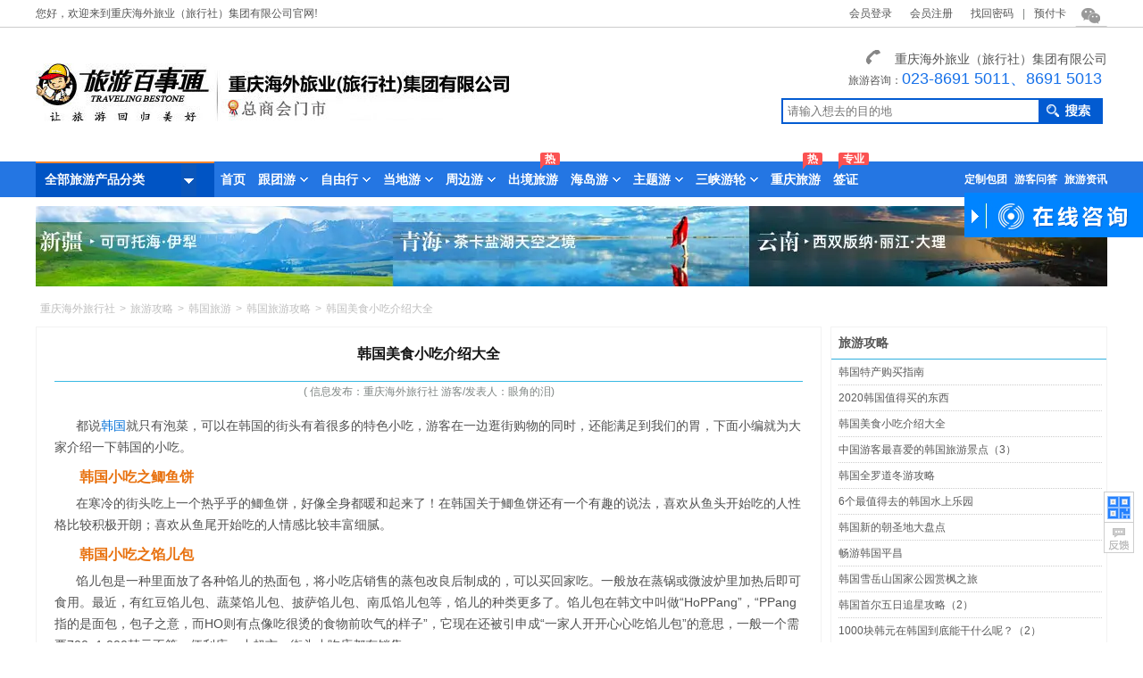

--- FILE ---
content_type: text/html; charset=utf-8
request_url: https://www.otccq.com/hanguo/a36395.html
body_size: 22227
content:
<!DOCTYPE html><html><head><meta http-equiv="Content-Type" content="text/html; charset=utf-8" /><title>韩国美食小吃介绍大全_重庆海外旅行社·旅游百事通</title><meta name="keywords" content="韩国小吃" /><meta name="description" content="都说韩国就只有泡菜，可以在韩国的街头有着很多的特色小吃，游客在一边逛街购物的同时，还能满足到我们的胃，下面小编就为大家介绍一下韩国的小吃。" /><meta name="mobile-agent" content="format=html5;url=https://m.otccq.com/hanguo/a36395.html" /><link href="https://staticzd2.zudong.cn/Themes/Front/haiwai/css/base.css?251231" rel="stylesheet" type="text/css" /><link href="https://staticzd2.zudong.cn/Themes/Front/haiwai/css/wenzhang.css?251231" rel="stylesheet" type="text/css" /><link href="https://staticzd2.zudong.cn/Themes/Front/haiwai/css/user.css?251231" rel="stylesheet" type="text/css" /><meta name="author" content="重庆海外旅行社·旅游百事通" /><meta name="copyright" content="重庆海外旅行社·旅游百事通" /><meta http-equiv="content-language" content="zh-cn"></head><body><div class="head"><div class="n"><div class="t_logo fl" >您好，欢迎来到重庆海外旅业（旅行社）集团有限公司官网!</div><div class="quick_menu fl"></div><div class="regsiter fr" ><span id="MenberInfoTop"></span>|<a href="/Card/index.aspx"  rel="nofollow">预付卡</a><i class="wechat" onmouseover="$(this).children('.fcc').show()" onmouseout=" $(this).children('.fcc').hide()"><div class="fcc" style="display: none;"><img src="https://staticzd2.zudong.cn/Themes/Front/haiwai/pic/wxgz3.jpg"  alt="重庆海外旅行社公众号"></div></i></div></div></div><div class="header"><div class="logo fl"><a href="https://www.otccq.com" rel="nofollow"><img src="//staticzd2.zudong.cn/Themes/Front/haiwai/pic/hw_logo.jpg"  alt="重庆海外旅行社·旅游百事通" ></a></div><div class="phonesarch fr"><p class="fr"><em>重庆海外旅业（旅行社）集团有限公司</em>旅游咨询：<b id="topContact">023-8691 5011、8691 5013</b></p><div class="ss fr"><div class="input"><input class="fl" type="text" maxLength="50" placeholder="请输入想去的目的地"/><div class="sub fl"></div></div></div></div></div><div class="n_wrap"><div class="nav"><div class="menu_1 fl" id="myNav"><a class="mt" rel="nofollow">全部旅游产品分类<b></b></a><div class="aside none"><div class="item"><div class="kz"><a href="https://www.otccq.com/zhoubian/" class="md" title="重庆周边旅游">周边旅游</a><p><a href="https://www.otccq.com/d1/" title="重庆周边一日游" rel="nofollow">一日游</a><a href="https://www.otccq.com/d2/" title="重庆周边二日游" rel="nofollow">二日游</a><a href="https://www.otccq.com/wulong/" title="重庆武隆旅游" rel="nofollow">武隆</a><a class="qza" href="https://www.otccq.com/aotaoji/" title="重庆万盛奥陶纪" rel="nofollow">奥陶纪</a></p></div><div class="f_menu none" ><dl  class="jd"><dt><a class="a1" href="https://www.otccq.com/zhoubian/" title="重庆周边旅游线路" rel="nofollow">周边</a></dt><dd><a class="a2 a3" href="https://www.otccq.com/d1/" title="周边一日游">一日游</a>|<a class="a2" href="https://www.otccq.com/d2/" title="周边二日游">二日游</a>|<a class="a2" href="https://www.otccq.com/d3/" title="周边三日游">三日游</a>|<a class="a2" href="https://www.otccq.com/d4/" title="周边四日游">四日游</a></dd><div class="clear"></div></dl><dl class="jd"><dt><a class="a1" href="https://www.otccq.com/chongqing/">重庆</a></dt><dd><a class="a2 " title="金佛山旅游报价" href="https://www.otccq.com/jinfoshan/">金佛山</a>|<a class="a2 " title="仙女山旅游" href="https://www.otccq.com/xiannvshan/">仙女山</a>|<a class="a2 " title="天坑三桥旅游报价" href="https://www.otccq.com/tiankengsanqiao/">天坑三桥</a>|<a class="a2 " title="重庆市内旅游线路" href="https://www.otccq.com/chongqingshineiyou/">重庆市内</a>|<a class="a2 " title="武隆旅游" href="https://www.otccq.com/wulong/">武隆</a>|<a class="a2 " title="龙水峡地缝旅游报价" href="https://www.otccq.com/longshuixiadifeng/">龙水峡地缝</a>|<a class="a2 " title="奥陶纪旅游" href="https://www.otccq.com/aotaoji/">奥陶纪</a>|<a class="a2 " title="大足石刻旅游" href="https://www.otccq.com/dazushike/">大足石刻</a>|<a class="a2 " title="三峡旅游报价" href="https://www.otccq.com/sanxia/">三峡</a>|<a class="a2 " title="黑山谷旅游" href="https://www.otccq.com/heishangu/">黑山谷</a>|<a class="a2 " title="磁器口旅游报价" href="https://www.otccq.com/ciqikou/">磁器口</a>|<a class="a2 " title="乐和乐都旅游" href="https://www.otccq.com/leheledu/">乐和乐都</a>|<a class="a2 " title="渣滓洞旅游线路" href="https://www.otccq.com/zhazidong/">渣滓洞</a>|<a class="a2 " title="白公馆旅游" href="https://www.otccq.com/baigongguan/">白公馆</a>|<a class="a2 " title="芙蓉洞旅游报价" href="https://www.otccq.com/furongdong/">芙蓉洞</a>|<a class="a2 " title="阿依河旅游线路" href="https://www.otccq.com/ayihe/">阿依河</a>|<a class="a2 " title="四面山旅游报价" href="https://www.otccq.com/simianshan/">四面山</a>|<a class="a2 " title="丰都旅游线路" href="https://www.otccq.com/fengduguicheng/">丰都</a>|<a class="a2 " title="白帝城旅游线路" href="https://www.otccq.com/baidicheng/">白帝城</a>|<a class="a2 " title="小三峡旅游线路" href="https://www.otccq.com/xiaosanxia/">小三峡</a>|<a class="a2 " title="张飞庙旅游" href="https://www.otccq.com/zhangfeimiao/">张飞庙</a>|<a class="a2 " title="金刀峡旅游线路" href="https://www.otccq.com/jindaoxia/">金刀峡</a>|<a class="a2 " title="偏岩古镇旅游报价" href="https://www.otccq.com/pianyanguzhen/">偏岩古镇</a>|<a class="a2 " title="茶山竹海旅游报价" href="https://www.otccq.com/chashanzhuhai/">茶山竹海</a>|<a class="a2 " title="黄水旅游" href="https://www.otccq.com/huangshui/">黄水</a>|<a class="a2 " title="龙鳞石海旅游报价" href="https://www.otccq.com/wanshengshilin/">龙鳞石海</a>|<a class="a2 " title="统景旅游报价" href="https://www.otccq.com/tongjing/">统景</a>|<a class="a2 " title="瞿塘峡旅游" href="https://www.otccq.com/qutangxia/">瞿塘峡</a>|<a class="a2 " title="巫山旅游线路" href="https://www.otccq.com/wushan/">巫山</a>|<a class="a2 " title="佛影峡旅游线路" href="https://www.otccq.com/foyingxia/">佛影峡</a>|<a class="a2 " title="龚滩古镇旅游线路" href="https://www.otccq.com/gongtan/">龚滩古镇</a>|<a class="a2 " title="濯水古镇旅游" href="https://www.otccq.com/zhuoshui/">濯水古镇</a>|<a class="a2 " title="巫峡旅游线路" href="https://www.otccq.com/wuxia/">巫峡</a>|<a class="a2 " title="神龙峡旅游" href="https://www.otccq.com/shenlongxia/">神龙峡</a>|<a class="a2 " title="长寿湖旅游线路" href="https://www.otccq.com/changshouhu/">长寿湖</a>|<a class="a2 " title="云阳龙缸旅游" href="https://www.otccq.com/longgang/">云阳龙缸</a>|<a class="a2 " title="民国街旅游报价" href="https://www.otccq.com/minguojie/">民国街</a>|<a class="a2 " title="安居古镇旅游报价" href="https://www.otccq.com/anjuguzhen/">安居古镇</a>|<a class="a2 " title="武陵山旅游" href="https://www.otccq.com/wulingshan/">武陵山</a>|<a class="a2 " title="神女峰旅游" href="https://www.otccq.com/shennvfeng/">神女峰</a>|<a class="a2 " title="蚩尤九黎城旅游报价" href="https://www.otccq.com/chiyoujiulicheng/">蚩尤九黎城</a>|<a class="a2 " title="乌江画廊旅游线路" href="https://www.otccq.com/wujianghualang/">乌江画廊</a>|<a class="a2 " title="天生三桥旅游报价" href="https://www.otccq.com/tianshengsanqiao/">天生三桥</a>|<a class="a2 " title="涪陵旅游报价" href="https://www.otccq.com/fuling/">涪陵</a>|<a class="a2 " title="摩围山旅游报价" href="https://www.otccq.com/moweishan/">摩围山</a>|<a class="a2 " title="龙兴古镇旅游线路" href="https://www.otccq.com/longxingguzhen/">龙兴古镇</a>|<a class="a2 " title="长寿古镇旅游" href="https://www.otccq.com/changshouguzhen/">长寿古镇</a>|<a class="a2 " title="万盛旅游报价" href="https://www.otccq.com/wansheng/">万盛</a>|<a class="a2 " title="万州大瀑布旅游线路" href="https://www.otccq.com/wanzhoudapubu/">万州大瀑布</a>|<a class="a2 " title="黔江旅游报价" href="https://www.otccq.com/qianjiang/">黔江</a>|<a class="a2 " title="永川旅游线路" href="https://www.otccq.com/yongchuan/">永川</a>|<a class="a2 " title="合川旅游报价" href="https://www.otccq.com/hechuan/">合川</a>|<a class="a2 " title="南川旅游线路" href="https://www.otccq.com/nanchuan/">南川</a>|<a class="a2 " title="綦江旅游报价" href="https://www.otccq.com/qijiang/">綦江</a>|<a class="a2 " title="酉阳旅游线路" href="https://www.otccq.com/youyang/">酉阳</a>|<a class="a2 " title="龙泉谷旅游报价" href="https://www.otccq.com/longquangu/">龙泉谷</a>|<a class="a2 " title="石柱旅游线路" href="https://www.otccq.com/shizhu/">石柱</a>|<a class="a2 " title="铜梁旅游" href="https://www.otccq.com/tongliang/">铜梁</a>|<a class="a2 " title="自贡旅游报价" href="https://www.otccq.com/zigong1/">自贡</a>|<a class="a2 " title="赵云山旅游线路" href="https://www.otccq.com/zhaoyunshan/">赵云山</a>|<a class="a2 " title="三峡之巅旅游线路" href="https://www.otccq.com/sanxiazhidian/">三峡之巅</a>|<a class="a2 " title="西沱古镇旅游" href="https://www.otccq.com/xituoguzhen/">西沱古镇</a>|<a class="a2 " title="解放碑旅游线路" href="https://www.otccq.com/jiefangbei/">解放碑</a>|<a class="a2 " title="酉阳桃花源旅游" href="https://www.otccq.com/youyangtaohuayuan/">酉阳桃花源</a>|<a class="a2  a3" title="南天湖旅游线路" href="https://www.otccq.com/nantianhu/">南天湖</a></dd><div class="clear"></div></dl></div></div><div class="item"><div class="kz"><a href="https://www.otccq.com/zhuti/" class="md">主题旅游</a><p><a title="网红打卡旅游报价"  href="https://www.otccq.com/wanghongdaka/" >网红打卡</a><a class="qza" href="https://www.otccq.com/chongqingyejing/" target="_blank" title="重庆夜景">重庆夜景</a><a class="qza" href="https://www.otccq.com/shanshuifengguang/" target="_blank" title="自然山水">自然山水</a></p></div><div class="f_menu ztbg none"><dl><a class="a4 " title="网红打卡旅游报价"  href="https://www.otccq.com/wanghongdaka/" style="background:url(https://staticzd2.zudong.cn/Themes/Front/tagico/wanghongdaka.png) top center no-repeat" >网红打卡</a><a class="a4  a3" title="重庆夜景旅游报价"  href="https://www.otccq.com/chongqingyejing/" style="background:url(https://staticzd2.zudong.cn/Themes/Front/tagico/chongqingyejing.png) top center no-repeat" >重庆夜景<i class="jtj jtb"></i></a><a class="a4 " title="休闲古镇旅游线路"  href="https://www.otccq.com/xiuxianguzhen/" style="background:url(https://staticzd2.zudong.cn/Themes/Front/tagico/xiuxianguzhen.png) top center no-repeat" >休闲古镇</a><a class="a4 " title="历史古迹旅游"  href="https://www.otccq.com/lishiguji/" style="background:url(https://staticzd2.zudong.cn/Themes/Front/tagico/lishiguji.png) top center no-repeat" >历史古迹</a><a class="a4 " title="都市美景旅游报价"  href="https://www.otccq.com/dushimeijing/" style="background:url(https://staticzd2.zudong.cn/Themes/Front/tagico/dushimeijing.png) top center no-repeat" >都市美景</a><a class="a4 " title="自然山水旅游"  href="https://www.otccq.com/shanshuifengguang/" style="background:url(https://staticzd2.zudong.cn/Themes/Front/tagico/shanshuifengguang.png) top center no-repeat" >自然山水</a><a class="a4 " title="自由行套餐旅游"  href="https://www.otccq.com/ziyouxingtaocan/" style="background:url(https://staticzd2.zudong.cn/Themes/Front/tagico/ziyouxingtaocan.png) top center no-repeat" >自由行套餐</a><a class="a4 " title="亲子旅游报价"  href="https://www.otccq.com/qinziyou/" style="background:url(https://staticzd2.zudong.cn/Themes/Front/tagico/qinziyou.png) top center no-repeat" >亲子</a><a class="a4 " title="纯玩旅游报价"  href="https://www.otccq.com/chunwanyou/" style="background:url(https://staticzd2.zudong.cn/Themes/Front/tagico/chunwanyou.png) top center no-repeat" >纯玩</a><a class="a4 " title="特色线路旅游线路"  href="https://www.otccq.com/tesexianlu/" style="background:url(https://staticzd2.zudong.cn/Themes/Front/tagico/tesexianlu.png) top center no-repeat" >特色线路</a><a class="a4 " title="高端旅游"  href="https://www.otccq.com/gaoduan/" style="background:url(https://staticzd2.zudong.cn/Themes/Front/tagico/gaoduan.png) top center no-repeat" >高端</a><a class="a4 " title="自驾游旅游线路"  href="https://www.otccq.com/zijiayou/" style="background:url(https://staticzd2.zudong.cn/Themes/Front/tagico/zijiayou.png) top center no-repeat" >自驾游</a><a class="a4 " title="定制线路旅游"  href="https://www.otccq.com/dingzhixianlu/" style="background:url(https://staticzd2.zudong.cn/Themes/Front/tagico/dingzhixianlu.png) top center no-repeat" >定制线路</a><a class="a4 " title="夕阳红旅游报价"  href="https://www.otccq.com/laonianren/" style="background:url(https://staticzd2.zudong.cn/Themes/Front/tagico/laonianren.png) top center no-repeat" >夕阳红</a><a class="a4 " title="周末游旅游报价"  href="https://www.otccq.com/zhoumoyou/" style="background:url(https://staticzd2.zudong.cn/Themes/Front/tagico/zhoumoyou.png) top center no-repeat" >周末游</a><a class="a4 " title="夏令营旅游报价"  href="https://www.otccq.com/xialingying/" style="background:url(https://staticzd2.zudong.cn/Themes/Front/tagico/xialingying.png) top center no-repeat" >夏令营</a><a class="a4 " title="温泉旅游"  href="https://www.otccq.com/wenquan/" style="background:url(https://staticzd2.zudong.cn/Themes/Front/tagico/wenquan.png) top center no-repeat" >温泉</a><a class="a4 " title="赏花旅游报价"  href="https://www.otccq.com/shanghua/" style="background:url(https://staticzd2.zudong.cn/Themes/Front/tagico/shanghua.png) top center no-repeat" >赏花</a><a class="a4 " title="避暑旅游"  href="https://www.otccq.com/bishu/" style="background:url(https://staticzd2.zudong.cn/Themes/Front/tagico/bishu.png) top center no-repeat" >避暑</a><a class="a4 " title="半自由行旅游线路"  href="https://www.otccq.com/banziyouxing/" style="background:url(https://staticzd2.zudong.cn/Themes/Front/tagico/banziyouxing.png) top center no-repeat" >半自由行</a><a class="a4 " title="浪漫圣地旅游"  href="https://www.otccq.com/langmanshengdi/" style="background:url(https://staticzd2.zudong.cn/Themes/Front/tagico/langmanshengdi.png) top center no-repeat" >浪漫圣地</a><a class="a4 " title="品质团旅游线路"  href="https://www.otccq.com/pinzhituan/" style="background:url(https://staticzd2.zudong.cn/Themes/Front/tagico/pinzhituan.png) top center no-repeat" >品质团</a><a class="a4 " title="迪士尼旅游线路"  href="https://www.otccq.com/disini/" style="background:url(https://staticzd2.zudong.cn/Themes/Front/tagico/disini.png) top center no-repeat" >迪士尼</a><a class="a4 " title="影视旅游旅游"  href="https://www.otccq.com/yingshilvyou/" style="background:url(https://staticzd2.zudong.cn/Themes/Front/tagico/yingshilvyou.png) top center no-repeat" >影视旅游</a><a class="a4 " title="胡杨林旅游"  href="https://www.otccq.com/huyanglin/" style="background:url(https://staticzd2.zudong.cn/Themes/Front/tagico/huyanglin.png) top center no-repeat" >胡杨林</a><a class="a4  a3" title="红叶旅游线路"  href="https://www.otccq.com/hongye/" style="background:url(https://staticzd2.zudong.cn/Themes/Front/tagico/hongye.png) top center no-repeat" >红叶<i class="jxp jtb"></i></a><a class="a4 " title="海岛旅游报价"  href="https://www.otccq.com/haidao/" style="background:url(https://staticzd2.zudong.cn/Themes/Front/tagico/haidao.png) top center no-repeat" >海岛<i class="jtej jtb"></i></a><a class="a4 " title="春节旅游报价"  href="https://www.otccq.com/chunjie/" style="background:url(https://staticzd2.zudong.cn/Themes/Front/tagico/chunjie.png) top center no-repeat" >春节</a><a class="a4 " title="春游旅游线路"  href="https://www.otccq.com/chunyou/" style="background:url(https://staticzd2.zudong.cn/Themes/Front/tagico/chunyou.png) top center no-repeat" >春游</a><a class="a4 " title="错峰旅游报价"  href="https://www.otccq.com/cuofengyou/" style="background:url(https://staticzd2.zudong.cn/Themes/Front/tagico/cuofengyou.png) top center no-repeat" >错峰</a><a class="a4 " title="研学旅游线路"  href="https://www.otccq.com/yanxue/" style="background:url(https://staticzd2.zudong.cn/Themes/Front/tagico/yanxue.png) top center no-repeat" >研学</a><a class="a4 " title="小包团旅游线路"  href="https://www.otccq.com/xiaobaotuan/" style="background:url(https://staticzd2.zudong.cn/Themes/Front/tagico/xiaobaotuan.png) top center no-repeat" >小包团</a><a class="a4 " title="房车旅游线路"  href="https://www.otccq.com/fangche/" style="background:url(https://staticzd2.zudong.cn/Themes/Front/tagico/fangche.png) top center no-repeat" >房车</a><a class="a4 " title="游轮旅游"  href="https://www.otccq.com/sanxiayoulun/" style="background:url(https://staticzd2.zudong.cn/Themes/Front/tagico/sanxiayoulun.png) top center no-repeat" >游轮</a><a class="a4 " title="专列旅游线路"  href="https://www.otccq.com/lvyouzhuanlie/" style="background:url(https://staticzd2.zudong.cn/Themes/Front/tagico/lvyouzhuanlie.png) top center no-repeat" >专列</a></dl><ul class="xl"><li><i  class="jt"></i><div class="name fl"><a href="https://www.otccq.com/chongqingshineiyou/3432.html" target="_blank">重庆市内网红打卡一日游</a><a href="https://www.otccq.com/chongqingshineiyou/3432.html" rel="nofollow" target="_blank"><span class="f_se">(看轨道穿楼，游千年古镇，打卡网红洪崖洞)</span></a></div><div class="price fr">请电询</div><div class="clear"></div></li><li><i  class="jt"></i><div class="name fl"><a href="https://www.otccq.com/yejingyou/3451.html" target="_blank">重庆两江游船、重庆夜景游船</a><a href="https://www.otccq.com/yejingyou/3451.html" rel="nofollow" target="_blank"><span class="f_se">(三大系列——金碧系列游船、交运系列游船、朝天系列游船)</span></a></div><div class="price fr">请电询</div><div class="clear"></div></li><li><i  class="jt"></i><div class="name fl"><a href="https://www.otccq.com/yikeshu/3765.html" target="_blank">重庆南山一棵树夜景游</a><a href="https://www.otccq.com/yikeshu/3765.html" rel="nofollow" target="_blank"><span class="f_se">(登一棵树观景台+纯玩不进购物店)</span></a></div><div class="price fr">请电询</div><div class="clear"></div></li><li><i  class="jt"></i><div class="name fl"><a href="https://www.otccq.com/daliegu/6185.html" target="_blank">轻奢小团涪陵武陵山大裂谷、 816地下核工程、乌江画廊纯玩一日游</a><a href="https://www.otccq.com/daliegu/6185.html" rel="nofollow" target="_blank"><span class="f_se">(大裂谷套票+赠送816核工程观光车)</span></a></div><div class="price fr">请电询</div><div class="clear"></div></li><li><i  class="jt"></i><div class="name fl"><a href="https://www.otccq.com/tianshengsanqiao/6349.html" target="_blank">【小包团】武隆天生三桥一日游</a><a href="https://www.otccq.com/tianshengsanqiao/6349.html" rel="nofollow" target="_blank"><span class="f_se">(车辆选用上汽大通G10+贵宾通道无需换乘)</span></a></div><div class="price fr">请电询</div><div class="clear"></div></li><li><i  class="jt"></i><div class="name fl"><a href="https://www.otccq.com/hongyadong/6359.html" target="_blank">魅力山城、网红重庆打卡之旅一日游</a><a href="https://www.otccq.com/hongyadong/6359.html" rel="nofollow" target="_blank"><span class="f_se">(体验轻轨穿楼，坐渡轮游江，乘长江索道飞越长江)</span></a></div><div class="price fr">请电询</div><div class="clear"></div></li><li><i  class="jt"></i><div class="name fl"><a href="https://www.otccq.com/wulong/6410.html" target="_blank">武隆天坑三桥、龙水峡地缝、仙女山二日游</a><a href="https://www.otccq.com/wulong/6410.html" rel="nofollow" target="_blank"><span class="f_se">(含一早一正，两日游直通车VIP团)</span></a></div><div class="price fr">请电询</div><div class="clear"></div></li><li><i  class="jt"></i><div class="name fl"><a href="https://www.otccq.com/longgang/6409.html" target="_blank">云阳龙缸·云端廊桥、张飞庙、 万州大瀑布2日游</a><a href="https://www.otccq.com/longgang/6409.html" rel="nofollow" target="_blank"><span class="f_se">(全程纯玩不购物、无自费景点、无必消)</span></a></div><div class="price fr">请电询</div><div class="clear"></div></li><li><i  class="jt"></i><div class="name fl"><a href="https://www.otccq.com/wulong/6356.html" target="_blank">武隆天生三桥、仙女山二日游</a><a href="https://www.otccq.com/wulong/6356.html" rel="nofollow" target="_blank"><span class="f_se">(景点门票全含+全程含餐+畅游蚩尤九黎城)</span></a></div><div class="price fr">请电询</div><div class="clear"></div></li><li><i  class="jt"></i><div class="name fl"><a href="https://www.otccq.com/longgang/4986.html" target="_blank">云阳龙缸、张飞庙、三峡梯城汽车二日游</a><a href="https://www.otccq.com/longgang/4986.html" rel="nofollow" target="_blank"><span class="f_se">(玻璃廊桥+赠送游览三峡梯城+主城9区免费接)</span></a></div><div class="price fr">请电询</div><div class="clear"></div></li><li><i  class="jt"></i><div class="name fl"><a href="https://www.otccq.com/shunanzhuhai/3037.html" target="_blank">宜宾蜀南竹海养生二日游</a><a href="https://www.otccq.com/shunanzhuhai/3037.html" rel="nofollow" target="_blank"><span class="f_se">(赠送宜宾特色燃面，真纯玩0购物0套路)</span></a></div><div class="price fr">请电询</div><div class="clear"></div></li><li><i  class="jt"></i><div class="name fl"><a href="https://www.otccq.com/aomen/5110.html" target="_blank">澳门自由行3-7天随心搭配  可选择住宿百老汇丨银河丨喜来登 丨盛世酒店</a><a href="https://www.otccq.com/aomen/5110.html" rel="nofollow" target="_blank"><span class="f_se">(含重庆—澳门往返机票)</span></a></div><div class="price fr">请电询</div><div class="clear"></div></li><li><i  class="jt"></i><div class="name fl"><a href="https://www.otccq.com/chongqing/6366.html" target="_blank">打卡网红景点+武隆天坑地缝+民国街+洪崖洞五日游</a><a href="https://www.otccq.com/chongqing/6366.html" rel="nofollow" target="_blank"><span class="f_se">(重庆深度游，感受魔幻8D地形与绝美喀斯特风光)</span></a></div><div class="price fr">请电询</div><div class="clear"></div></li><li><i  class="jt"></i><div class="name fl"><a href="https://www.otccq.com/xishuangbanna/5790.html" target="_blank">西双版纳直飞5日游</a><a href="https://www.otccq.com/xishuangbanna/5790.html" rel="nofollow" target="_blank"><span class="f_se">(赠送价值379元的网红旅拍和湄公河水底世界)</span></a></div><div class="price fr">请电询</div><div class="clear"></div></li><li><i  class="jt"></i><div class="name fl"><a href="https://www.otccq.com/zhangjiajie/5993.html" target="_blank">张家界天门山、玻璃栈道、芙蓉镇、凤凰古城四日游</a><a href="https://www.otccq.com/zhangjiajie/5993.html" rel="nofollow" target="_blank"><span class="f_se">(0自费、0购物真消费，特别赠送价值224元/人的景区交通)</span></a></div><div class="price fr">请电询</div><div class="clear"></div></li><li><i  class="jt"></i><div class="name fl"><a href="https://www.otccq.com/sailimuhu/4817.html" target="_blank">新疆喀纳斯、乌鲁木齐、赛里木湖八日游</a><a href="https://www.otccq.com/sailimuhu/4817.html" rel="nofollow" target="_blank"><span class="f_se">(独家赠送禾木旅拍、2-6人结伴拼车游，三次玩雪)</span></a></div><div class="price fr">请电询</div><div class="clear"></div></li></ul><div class="clear"></div></div></div><div class="item"><div class="kz"><a href="https://www.otccq.com/sanxia/" class="md" title="三峡旅游">三峡旅游</a><p><a href="https://www.otccq.com/sanxia.html" title="豪华游船">三峡游轮</a><a href="https://www.otccq.com/sanxia/timetable.html" title="三峡船期表">三峡船期表</a><a href="https://www.otccq.com/sanxia/" title="普通游船旅游">普通游船</a></p></div><div class="f_menu f_menu2 none" ><div class="mbt"><div class="tit fl">长江三峡游轮推荐</div><div class="xz fr"><a href="https://www.otccq.com/sanxia/timetable.html" rel="nofollow">查看船期表</a></div><div class="xz fr"><a href="https://www.otccq.com/sanxia.html" rel="nofollow">查看游轮系列</a></div></div><div class="yck"  style="position:relative;"><a href="https://www.otccq.com/sanxia/s89.html" rel="nofollow"><img src="//upimg.zudong.cn/upfiles/2019/04/09/160953170161563347.jpg!/fwfh/170x170" alt="黄金六号" /></a><a class="name" href="https://www.otccq.com/sanxia/s89.html" >黄金六号</a><div class="hq fl">航期：4/23</div><div class="price">￥：<span>1250</span>元</div></div><div class="yck"  style="position:relative;"><a href="https://www.otccq.com/sanxia/s87.html" rel="nofollow"><img src="//upimg.zudong.cn/upfiles/2021/03/15/165749609.jpg!/fwfh/170x170" alt="黄金三号" /></a><a class="name" href="https://www.otccq.com/sanxia/s87.html" >黄金三号</a><div class="hq fl">航期：4/22</div><div class="price">￥：<span>1250</span>元</div></div><div class="yck"  style="position:relative;"><a href="https://www.otccq.com/sanxia/s73.html" rel="nofollow"><img src="//upimg.zudong.cn/upfiles/2019/04/09/15565782516141614.jpg!/fwfh/170x170" alt="黄金二号" /></a><a class="name" href="https://www.otccq.com/sanxia/s73.html" >黄金二号</a><div class="hq fl">航期：4/21</div><div class="price">￥：<span>1250</span>元</div></div><div class="yck"  style="position:relative;"><a href="https://www.otccq.com/sanxia/s193.html" rel="nofollow"><img src="//upimg.zudong.cn/upfiles/2020/08/28/172559950.jpg!/fwfh/170x170" alt="凯悦" /></a><a class="name" href="https://www.otccq.com/sanxia/s193.html" >凯悦</a><div class="hq fl">航期：4/23</div><div class="price">￥：<span>2900</span>元</div></div><div class="yck"  style="position:relative;"><a href="https://www.otccq.com/sanxia/s90.html" rel="nofollow"><img src="//upimg.zudong.cn/upfiles/2019/04/09/16153153515562513.jpg!/fwfh/170x170" alt="黄金七号" /></a><a class="name" href="https://www.otccq.com/sanxia/s90.html" >黄金七号</a><div class="hq fl">航期：4/25</div><div class="price">￥：<span>1250</span>元</div></div><div class="clear"></div><div class="mbt"><div class="tit fl">长江三峡游船线路推荐</div><div class="xz fr"><a href="https://www.otccq.com/sanxia/" rel="nofollow">查看所有线路</a></div></div><ul class="xl"><li><i class="jt"></i><div class="name fl"><a href="https://www.otccq.com/sanxia/6546.html">【长江叁号】武汉-长江三峡-重庆9天8晚</a><a href="https://www.otccq.com/sanxia/6546.html" rel="nofollow"><span class="f_se">(2022年01月18日首航新船，最大的三峡游轮之一)</span></a></div><div class="price fr">请电询</div><div class="clear"></div></li><li><i class="jt"></i><div class="name fl"><a href="https://www.otccq.com/sanxia/5045.html">【长江探索号游轮】宜昌-长江三峡-重庆-宜昌往返环湖8日游</a><a href="https://www.otccq.com/sanxia/5045.html" rel="nofollow"><span class="f_se">(乘坐全船均为套房的顶奢游轮长江探索号)</span></a></div><div class="price fr">请电询</div><div class="clear"></div></li><li><i class="jt"></i><div class="name fl"><a href="https://www.otccq.com/sanxia/4017.html">长江三峡单程三日游</a><a href="https://www.otccq.com/sanxia/4017.html" rel="nofollow"><span class="f_se">(重庆朝天门出发，水陆联运丰都港登船，包含船上商务套餐)</span></a></div><div class="price fr">请电询</div><div class="clear"></div></li><li><i class="jt"></i><div class="name fl"><a href="https://www.otccq.com/sanxia/6478.html">武汉-长江三峡-重庆8天7晚</a><a href="https://www.otccq.com/sanxia/6478.html" rel="nofollow"><span class="f_se">(乘美维凯珍号游轮，串联三峡沿岸十大风景名胜，体味渝风楚韵千古情)</span></a></div><div class="price fr">请电询</div><div class="clear"></div></li><li><i class="jt"></i><div class="name fl"><a href="https://www.otccq.com/sanxia/6475.html">【长江探索号游轮】九江-长江三峡-重庆9日游</a><a href="https://www.otccq.com/sanxia/6475.html" rel="nofollow"><span class="f_se">(全船均套房，游轮配备斐济水及全天茶水小食)</span></a></div><div class="price fr">请电询</div><div class="clear"></div></li><li><i class="jt"></i><div class="name fl"><a href="https://www.otccq.com/sanxia/5438.html">【川渝鄂户籍可享立减50元优惠】重庆-奉节-长江三峡-宜昌单程3日游</a><a href="https://www.otccq.com/sanxia/5438.html" rel="nofollow"><span class="f_se">(乘坐维多利亚凯蕾号游轮，尊享涉外船品质)</span></a></div><div class="price fr">请电询</div><div class="clear"></div></li><li><i class="jt"></i><div class="name fl"><a href="https://www.otccq.com/sanxia/6477.html">重庆-长江三峡-武汉8天7晚</a><a href="https://www.otccq.com/sanxia/6477.html" rel="nofollow"><span class="f_se">(乘美维凯珍号游轮，纵览三峡两坝七城风光)</span></a></div><div class="price fr">请电询</div><div class="clear"></div></li><li><i class="jt"></i><div class="name fl"><a href="https://www.otccq.com/sanxia/2808.html">重庆至宜昌·长江三峡单程二日游</a><a href="https://www.otccq.com/sanxia/2808.html" rel="nofollow"><span class="f_se">(人乘船，轿车亦可上船)</span></a></div><div class="price fr">请电询</div><div class="clear"></div></li><li><i class="jt"></i><div class="name fl"><a href="https://www.otccq.com/sanxia/6456.html">长江三峡单程二日游升级版</a><a href="https://www.otccq.com/sanxia/6456.html" rel="nofollow"><span class="f_se">(花国内游轮的价格，乘坐涉外游轮——维多利亚三号)</span></a></div><div class="price fr">请电询</div><div class="clear"></div></li><li><i class="jt"></i><div class="name fl"><a href="https://www.otccq.com/sanxia/4981.html">宜昌-神农架-长江三峡-重庆四日游</a><a href="https://www.otccq.com/sanxia/4981.html" rel="nofollow"><span class="f_se">(总统一号/二号涉外游轮连住两晚)</span></a></div><div class="price fr">请电询</div><div class="clear"></div></li></ul></div></div><div class="item"><div class="kz"><a href="https://www.otccq.com/guonei/" class="md">国内旅游</a><p><a title="西北旅游" href="https://www.otccq.com/xibei/" rel="nofollow">西北</a><a title="三亚旅游" href="https://www.otccq.com/sanya/" rel="nofollow">三亚</a><a title="云南旅游" href="https://www.otccq.com/yunnan/" rel="nofollow">云南</a><a title="额济纳旗胡杨林旅游" href="https://www.otccq.com/ejinahuyanglin/" rel="nofollow">额济纳</a></p></div><div class="f_menu none"><dl class="jd"><dt><a class="a1"  title="云南旅游"  href="https://www.otccq.com/yunnan/">云南</a></dt><dd><a class="a2  a3" title="丽江"  href="https://www.otccq.com/lijiang/">丽江</a>|<a class="a2 " title="大理"  href="https://www.otccq.com/dali/">大理</a>|<a class="a2 " title="西双版纳"  href="https://www.otccq.com/xishuangbanna/">西双版纳</a>|<a class="a2 " title="昆明"  href="https://www.otccq.com/kunming/">昆明</a>|<a class="a2 " title="腾冲"  href="https://www.otccq.com/tengchong/">腾冲</a>|<a class="a2  a3" title="香格里拉"  href="https://www.otccq.com/xianggelila/">香格里拉</a>|<a class="a2 " title="泸沽湖"  href="https://www.otccq.com/luguhu/">泸沽湖</a>|<a class="a2 " title="石林"  href="https://www.otccq.com/shilin/">石林</a>|<a class="a2 " title="洱海"  href="https://www.otccq.com/erhai/">洱海</a>|<a class="a2 " title="丽江古城"  href="https://www.otccq.com/lijianggucheng/">丽江古城</a>|<a class="a2 " title="野象谷"  href="https://www.otccq.com/yexianggu/">野象谷</a>|<a class="a2 " title="瑞丽"  href="https://www.otccq.com/ruili/">瑞丽</a>|<a class="a2 " title="芒市"  href="https://www.otccq.com/mangshi/">芒市</a>|<a class="a2 " title="元阳梯田"  href="https://www.otccq.com/yuanyangtitian/">元阳梯田</a>|<a class="a2 " title="普者黑"  href="https://www.otccq.com/puzhehei/">普者黑</a>|<a class="a2 " title="抚仙湖"  href="https://www.otccq.com/fuxianhu/">抚仙湖</a>|<a class="a2 " title="拉市海"  href="https://www.otccq.com/lashihai/">拉市海</a>|<a class="a2 " title="双廊"  href="https://www.otccq.com/shuanglang/">双廊</a>|<a class="a2 " title="梅里雪山"  href="https://www.otccq.com/meilixueshan/">梅里雪山</a>|<a class="a2 " title="普洱"  href="https://www.otccq.com/puer/">普洱</a>|<a class="a2 " title="虎跳峡"  href="https://www.otccq.com/hutiaoxia/">虎跳峡</a>|<a class="a2 " title="玉龙雪山"  href="https://www.otccq.com/yulongxueshan/">玉龙雪山</a>|<a class="a2 " title="大理古城"  href="https://www.otccq.com/daligucheng/">大理古城</a></dd><div class="clear"></div></dl><dl class="jd"><dt><a class="a1"  title="广西旅游线路"  href="https://www.otccq.com/guangxi/">广西</a></dt><dd><a class="a2  a3" title="桂林"  href="https://www.otccq.com/guilin/">桂林</a>|<a class="a2 " title="涠洲岛"  href="https://www.otccq.com/weizhoudao/">涠洲岛</a>|<a class="a2  a3" title="北海"  href="https://www.otccq.com/beihai/">北海</a>|<a class="a2 " title="阳朔"  href="https://www.otccq.com/yangshuo/">阳朔</a>|<a class="a2 " title="漓江"  href="https://www.otccq.com/lijiang2/">漓江</a>|<a class="a2 " title="南宁"  href="https://www.otccq.com/nanning/">南宁</a>|<a class="a2 " title="德天瀑布"  href="https://www.otccq.com/detianpubu/">德天瀑布</a>|<a class="a2 " title="巴马"  href="https://www.otccq.com/bama/">巴马</a>|<a class="a2 " title="北海银滩"  href="https://www.otccq.com/beihaiyintan/">北海银滩</a></dd><div class="clear"></div></dl><dl class="jd"><dt><a class="a1"  title="海南旅游线路"  href="https://www.otccq.com/hainan/">海南</a></dt><dd><a class="a2 " title="三亚"  href="https://www.otccq.com/sanya/">三亚</a>|<a class="a2 " title="天涯海角"  href="https://www.otccq.com/tianyahaijiao/">天涯海角</a>|<a class="a2 " title="蜈支洲岛"  href="https://www.otccq.com/wuzhizhoudao/">蜈支洲岛</a>|<a class="a2 " title="海口"  href="https://www.otccq.com/haikou/">海口</a>|<a class="a2 " title="分界洲岛"  href="https://www.otccq.com/fenjiezhoudao/">分界洲岛</a>|<a class="a2 " title="西沙群岛"  href="https://www.otccq.com/xishaqundao/">西沙群岛</a>|<a class="a2 " title="槟榔谷"  href="https://www.otccq.com/binglanggu/">槟榔谷</a>|<a class="a2 " title="海花岛"  href="https://www.otccq.com/haihuadao/">海花岛</a></dd><div class="clear"></div></dl><dl class="jd"><dt><a class="a1"  title="四川旅游"  href="https://www.otccq.com/sichuan/">四川</a></dt><dd><a class="a2 " title="九寨沟"  href="https://www.otccq.com/jiuzhaigou/">九寨沟</a>|<a class="a2 " title="稻城亚丁"  href="https://www.otccq.com/daochengyading/">稻城亚丁</a>|<a class="a2 " title="乐山"  href="https://www.otccq.com/leshan/">乐山</a>|<a class="a2 " title="海螺沟"  href="https://www.otccq.com/hailuogou/">海螺沟</a>|<a class="a2 " title="四姑娘山"  href="https://www.otccq.com/siguniangshan/">四姑娘山</a>|<a class="a2 " title="蜀南竹海"  href="https://www.otccq.com/shunanzhuhai/">蜀南竹海</a>|<a class="a2 " title="神仙池"  href="https://www.otccq.com/shenxianchi/">神仙池</a>|<a class="a2 " title="三星堆"  href="https://www.otccq.com/sanxingdui/">三星堆</a>|<a class="a2 " title="青城山"  href="https://www.otccq.com/qingchengshan/">青城山</a>|<a class="a2 " title="阆中古城"  href="https://www.otccq.com/langzhonggucheng/">阆中古城</a>|<a class="a2 " title="邓小平故居"  href="https://www.otccq.com/dengxiaopingguju/">邓小平故居</a>|<a class="a2 " title="华蓥山"  href="https://www.otccq.com/huayingshan/">华蓥山</a>|<a class="a2 " title="新都桥"  href="https://www.otccq.com/xinduqiao/">新都桥</a>|<a class="a2 " title="西昌"  href="https://www.otccq.com/xichang/">西昌</a>|<a class="a2 " title="西昌泸沽湖"  href="https://www.otccq.com/xichangluguhu/">西昌泸沽湖</a>|<a class="a2 " title="若尔盖"  href="https://www.otccq.com/ruoergai/">若尔盖</a>|<a class="a2 " title="光雾山"  href="https://www.otccq.com/guangwushan/">光雾山</a>|<a class="a2 " title="瓦屋山"  href="https://www.otccq.com/wawushan/">瓦屋山</a>|<a class="a2 " title="都江堰"  href="https://www.otccq.com/dujiangyan/">都江堰</a>|<a class="a2 " title="木格措"  href="https://www.otccq.com/mugecuo/">木格措</a>|<a class="a2 " title="自贡灯会"  href="https://www.otccq.com/zigong/">自贡灯会</a>|<a class="a2 " title="毕棚沟"  href="https://www.otccq.com/bipenggou/">毕棚沟</a>|<a class="a2 " title="成都"  href="https://www.otccq.com/chengdu/">成都</a>|<a class="a2 " title="达古冰川"  href="https://www.otccq.com/dagubingchuan/">达古冰川</a>|<a class="a2 " title="川西"  href="https://www.otccq.com/chuanxi/">川西</a>|<a class="a2 " title="邛海"  href="https://www.otccq.com/qionghai/">邛海</a>|<a class="a2 " title="剑门关"  href="https://www.otccq.com/jianmenguan/">剑门关</a>|<a class="a2 " title="甘孜"  href="https://www.otccq.com/ganzi/">甘孜</a>|<a class="a2 " title="泸定桥"  href="https://www.otccq.com/ludingqiao/">泸定桥</a>|<a class="a2 " title="攀枝花"  href="https://www.otccq.com/panzhihua/">攀枝花</a>|<a class="a2 " title="泸州"  href="https://www.otccq.com/luzhou/">泸州</a>|<a class="a2 " title="蒙顶山"  href="https://www.otccq.com/mengdingshan/">蒙顶山</a>|<a class="a2 " title="墨石公园"  href="https://www.otccq.com/moshigongyuan/">墨石公园</a>|<a class="a2 " title="牛背山"  href="https://www.otccq.com/niubeishan/">牛背山</a>|<a class="a2 " title="峨眉山"  href="https://www.otccq.com/emeishan/">峨眉山</a>|<a class="a2 " title="黄龙"  href="https://www.otccq.com/huanglong/">黄龙</a>|<a class="a2 " title="西岭雪山"  href="https://www.otccq.com/xilingxueshan/">西岭雪山</a>|<a class="a2 " title="塔公草原"  href="https://www.otccq.com/tagongcaoyuan/">塔公草原</a>|<a class="a2 " title="康定"  href="https://www.otccq.com/kangding/">康定</a></dd><div class="clear"></div></dl><dl class="jd"><dt><a class="a1"  title="华东旅游报价"  href="https://www.otccq.com/huadong/">华东</a></dt><dd><a class="a2 " title="上海"  href="https://www.otccq.com/shanghai/">上海</a>|<a class="a2 " title="上海迪士尼"  href="https://www.otccq.com/shanghaidishini/">上海迪士尼</a>|<a class="a2 " title="苏州"  href="https://www.otccq.com/suzhou/">苏州</a>|<a class="a2 " title="杭州"  href="https://www.otccq.com/hangzhou/">杭州</a>|<a class="a2 " title="南京"  href="https://www.otccq.com/nanjing/">南京</a>|<a class="a2  a3" title="乌镇"  href="https://www.otccq.com/wuzhen/">乌镇</a>|<a class="a2 " title="浙江"  href="https://www.otccq.com/zhejiang/">浙江</a>|<a class="a2 " title="安徽"  href="https://www.otccq.com/anhui/">安徽</a>|<a class="a2 " title="江苏"  href="https://www.otccq.com/jiangsu/">江苏</a>|<a class="a2 " title="江西"  href="https://www.otccq.com/jiangxi/">江西</a>|<a class="a2 " title="黄山"  href="https://www.otccq.com/huangshan/">黄山</a>|<a class="a2 " title="周庄"  href="https://www.otccq.com/zhouzhuang/">周庄</a>|<a class="a2 " title="千岛湖"  href="https://www.otccq.com/qiandaohu/">千岛湖</a>|<a class="a2 " title="西湖"  href="https://www.otccq.com/xihu/">西湖</a>|<a class="a2 " title="普陀山"  href="https://www.otccq.com/putuoshan/">普陀山</a>|<a class="a2 " title="庐山"  href="https://www.otccq.com/lushan/">庐山</a>|<a class="a2 " title="婺源"  href="https://www.otccq.com/wuyuan/">婺源</a>|<a class="a2 " title="九华山"  href="https://www.otccq.com/jiuhuashan/">九华山</a>|<a class="a2 " title="无锡"  href="https://www.otccq.com/wuxi/">无锡</a>|<a class="a2 " title="南昌"  href="https://www.otccq.com/nanchang/">南昌</a>|<a class="a2 " title="宏村"  href="https://www.otccq.com/hongcun/">宏村</a>|<a class="a2 " title="西塘"  href="https://www.otccq.com/xitang/">西塘</a>|<a class="a2 " title="夫子庙"  href="https://www.otccq.com/fuzimiao/">夫子庙</a>|<a class="a2 " title="景德镇"  href="https://www.otccq.com/jingdezhen/">景德镇</a></dd><div class="clear"></div></dl><dl class="jd"><dt><a class="a1"  title="湖北旅游报价"  href="https://www.otccq.com/hubei/">湖北</a></dt><dd><a class="a2 " title="神农架"  href="https://www.otccq.com/shennongjia/">神农架</a>|<a class="a2 " title="武当山"  href="https://www.otccq.com/wudangshan/">武当山</a>|<a class="a2 " title="恩施大峡谷"  href="https://www.otccq.com/enshidaxiagu/">恩施大峡谷</a>|<a class="a2 " title="西陵峡"  href="https://www.otccq.com/xilingxia/">西陵峡</a>|<a class="a2 " title="三峡人家"  href="https://www.otccq.com/sanxiarenjia/">三峡人家</a>|<a class="a2 " title="武汉"  href="https://www.otccq.com/wuhan/">武汉</a>|<a class="a2 " title="宜昌"  href="https://www.otccq.com/yichang/">宜昌</a>|<a class="a2 " title="三峡大坝"  href="https://www.otccq.com/sanxiadaba/">三峡大坝</a>|<a class="a2 " title="恩施"  href="https://www.otccq.com/enshi/">恩施</a></dd><div class="clear"></div></dl><dl class="jd"><dt><a class="a1"  title="贵州旅游"  href="https://www.otccq.com/guizhou/">贵州</a></dt><dd><a class="a2 " title="赤水"  href="https://www.otccq.com/chishui/">赤水</a>|<a class="a2 " title="镇远古城"  href="https://www.otccq.com/zhenyuangucheng/">镇远古城</a>|<a class="a2 " title="荔波"  href="https://www.otccq.com/libo/">荔波</a>|<a class="a2 " title="青岩古镇"  href="https://www.otccq.com/datongguzhen/">青岩古镇</a>|<a class="a2 " title="水银河"  href="https://www.otccq.com/shuiyinhe/">水银河</a>|<a class="a2 " title="梵净山"  href="https://www.otccq.com/fanjingshan/">梵净山</a>|<a class="a2 " title="安顺"  href="https://www.otccq.com/anshun/">安顺</a>|<a class="a2 " title="傩城"  href="https://www.otccq.com/nuocheng/">傩城</a>|<a class="a2 " title="毕节"  href="https://www.otccq.com/bijie/">毕节</a>|<a class="a2 " title="六盘水"  href="https://www.otccq.com/liupanshui/">六盘水</a>|<a class="a2 " title="兴义"  href="https://www.otccq.com/xingyi/">兴义</a>|<a class="a2 " title="遵义"  href="https://www.otccq.com/zunyi/">遵义</a>|<a class="a2 " title="黄果树瀑布"  href="https://www.otccq.com/huangguoshu/">黄果树瀑布</a>|<a class="a2 " title="西江千户苗寨"  href="https://www.otccq.com/xijiangqianhumiaozhai/">西江千户苗寨</a>|<a class="a2 " title="小七孔"  href="https://www.otccq.com/xiaoqikong/">小七孔</a></dd><div class="clear"></div></dl><dl class="jd"><dt><a class="a1"  title="北京旅游"  href="https://www.otccq.com/beijing/">北京</a></dt><dd><a class="a2 " title="什刹海"  href="https://www.otccq.com/shishahai/">什刹海</a>|<a class="a2 " title="北京大学"  href="https://www.otccq.com/beijingdaxue/">北京大学</a>|<a class="a2 " title="古北水镇"  href="https://www.otccq.com/gubeishuizhen/">古北水镇</a>|<a class="a2 " title="北京环球影城"  href="https://www.otccq.com/beijinghuanqiuyingcheng/">北京环球影城</a>|<a class="a2 " title="故宫"  href="https://www.otccq.com/gugong/">故宫</a>|<a class="a2 " title="八达岭"  href="https://www.otccq.com/badaling/">八达岭</a>|<a class="a2 " title="天安门"  href="https://www.otccq.com/tiananmen/">天安门</a>|<a class="a2 " title="颐和园"  href="https://www.otccq.com/yiheyuan/">颐和园</a>|<a class="a2 " title="天坛"  href="https://www.otccq.com/tiantan/">天坛</a>|<a class="a2 " title="奥林匹克"  href="https://www.otccq.com/aolinpike/">奥林匹克</a>|<a class="a2 " title="毛主席纪念堂"  href="https://www.otccq.com/maozhuxijiniantang/">毛主席纪念堂</a></dd><div class="clear"></div></dl><dl class="jd"><dt><a class="a1"  title="湖南旅游线路"  href="https://www.otccq.com/hunan/">湖南</a></dt><dd><a class="a2 " title="韶山"  href="https://www.otccq.com/shaoshan/">韶山</a>|<a class="a2 " title="天门山"  href="https://www.otccq.com/tianmenshan/">天门山</a>|<a class="a2 " title="长沙"  href="https://www.otccq.com/changsha/">长沙</a>|<a class="a2 " title="南岳衡山"  href="https://www.otccq.com/nanyuehengshan/">南岳衡山</a>|<a class="a2 " title="洞庭湖"  href="https://www.otccq.com/dongtinghu/">洞庭湖</a>|<a class="a2 " title="张家界"  href="https://www.otccq.com/zhangjiajie/">张家界</a>|<a class="a2  a3" title="凤凰古城"  href="https://www.otccq.com/fenghuanggucheng/">凤凰古城</a></dd><div class="clear"></div></dl><dl class="jd"><dt><a class="a1"  title="东北旅游报价"  href="https://www.otccq.com/dongbei/">东北</a></dt><dd><a class="a2 " title="吉林"  href="https://www.otccq.com/jilin/">吉林</a>|<a class="a2 " title="辽宁"  href="https://www.otccq.com/liaoning/">辽宁</a>|<a class="a2 " title="黑龙江"  href="https://www.otccq.com/heilongjiang/">黑龙江</a>|<a class="a2 " title="大连"  href="https://www.otccq.com/dalian/">大连</a>|<a class="a2 " title="长春"  href="https://www.otccq.com/changchun/">长春</a>|<a class="a2 " title="镜泊湖"  href="https://www.otccq.com/jingbohu/">镜泊湖</a>|<a class="a2 " title="北极村"  href="https://www.otccq.com/beijicun/">北极村</a>|<a class="a2 " title="雪乡"  href="https://www.otccq.com/xuexiang/">雪乡</a>|<a class="a2 " title="哈尔滨"  href="https://www.otccq.com/haerbin/">哈尔滨</a>|<a class="a2 " title="漠河"  href="https://www.otccq.com/mohe/">漠河</a></dd><div class="clear"></div></dl><dl class="jd"><dt><a class="a1"  title="西藏旅游线路"  href="https://www.otccq.com/xizang/">西藏</a></dt><dd><a class="a2 " title="拉萨"  href="https://www.otccq.com/lasa/">拉萨</a>|<a class="a2 " title="布达拉宫"  href="https://www.otccq.com/budalagong/">布达拉宫</a>|<a class="a2 " title="林芝"  href="https://www.otccq.com/linzhi/">林芝</a></dd><div class="clear"></div></dl><dl class="jd"><dt><a class="a1"  title="西北旅游"  href="https://www.otccq.com/xibei/">西北</a></dt><dd><a class="a2 " title="甘肃"  href="https://www.otccq.com/gansu/">甘肃</a>|<a class="a2 " title="西安"  href="https://www.otccq.com/xian/">西安</a>|<a class="a2 " title="青海"  href="https://www.otccq.com/qinghai/">青海</a>|<a class="a2 " title="宁夏"  href="https://www.otccq.com/ningxia/">宁夏</a>|<a class="a2 " title="内蒙古"  href="https://www.otccq.com/neimenggu/">内蒙古</a>|<a class="a2 " title="华山"  href="https://www.otccq.com/huashan/">华山</a>|<a class="a2 " title="兵马俑"  href="https://www.otccq.com/bingmayong/">兵马俑</a>|<a class="a2 " title="壶口瀑布"  href="https://www.otccq.com/hukoupubu/">壶口瀑布</a>|<a class="a2 " title="五台山"  href="https://www.otccq.com/wutaishan/">五台山</a>|<a class="a2 " title="平遥古城"  href="https://www.otccq.com/pingyao/">平遥古城</a>|<a class="a2 " title="鄂尔多斯"  href="https://www.otccq.com/eerduosi/">鄂尔多斯</a>|<a class="a2 " title="莫高窟"  href="https://www.otccq.com/mogaoku/">莫高窟</a>|<a class="a2 " title="嘉峪关"  href="https://www.otccq.com/jiayuguan/">嘉峪关</a>|<a class="a2 " title="麦积山"  href="https://www.otccq.com/maijishan/">麦积山</a>|<a class="a2 " title="沙坡头"  href="https://www.otccq.com/shapotou/">沙坡头</a>|<a class="a2 " title="银川"  href="https://www.otccq.com/yinchuan/">银川</a>|<a class="a2 " title="月牙泉"  href="https://www.otccq.com/yueyaquan/">月牙泉</a>|<a class="a2 " title="呼和浩特"  href="https://www.otccq.com/huhehaote/">呼和浩特</a>|<a class="a2 " title="大同"  href="https://www.otccq.com/datong/">大同</a>|<a class="a2 " title="额济纳旗胡杨林"  href="https://www.otccq.com/ejinahuyanglin/">额济纳旗胡杨林</a>|<a class="a2 " title="呼伦贝尔"  href="https://www.otccq.com/hulunbeier/">呼伦贝尔</a>|<a class="a2 " title="敦煌"  href="https://www.otccq.com/dunhuang/">敦煌</a>|<a class="a2 " title="张掖"  href="https://www.otccq.com/zhangye/">张掖</a>|<a class="a2 " title="海拉尔"  href="https://www.otccq.com/hailaer/">海拉尔</a>|<a class="a2 " title="祁连"  href="https://www.otccq.com/qilian/">祁连</a></dd><div class="clear"></div></dl><dl class="jd"><dt><a class="a1"  title="天津旅游报价"  href="https://www.otccq.com/tianjin/">天津</a></dt><dd></dd><div class="clear"></div></dl><dl class="jd"><dt><a class="a1"  title="广东旅游报价"  href="https://www.otccq.com/guangdong/">广东</a></dt><dd><a class="a2 " title="深圳"  href="https://www.otccq.com/shenzhen/">深圳</a>|<a class="a2 " title="广州"  href="https://www.otccq.com/guangzhou/">广州</a>|<a class="a2 " title="珠海"  href="https://www.otccq.com/zhuhai/">珠海</a>|<a class="a2 " title="海陵岛"  href="https://www.otccq.com/hailingdao/">海陵岛</a>|<a class="a2 " title="下川岛"  href="https://www.otccq.com/xiachuan/">下川岛</a>|<a class="a2 " title="长隆"  href="https://www.otccq.com/changlong/">长隆</a>|<a class="a2 " title="湛江"  href="https://www.otccq.com/zhanjiang/">湛江</a>|<a class="a2 " title="南澳岛"  href="https://www.otccq.com/nanaodao/">南澳岛</a></dd><div class="clear"></div></dl><dl class="jd"><dt><a class="a1"  title="福建旅游"  href="https://www.otccq.com/fujian/">福建</a></dt><dd><a class="a2 " title="厦门"  href="https://www.otccq.com/xiamen/">厦门</a>|<a class="a2 " title="厦门鼓浪屿"  href="https://www.otccq.com/gulangyu/">厦门鼓浪屿</a>|<a class="a2 " title="武夷山"  href="https://www.otccq.com/wuyishan/">武夷山</a></dd><div class="clear"></div></dl><dl class="jd"><dt><a class="a1"  title="山东旅游"  href="https://www.otccq.com/shandong/">山东</a></dt><dd><a class="a2 " title="济南"  href="https://www.otccq.com/jinan/">济南</a>|<a class="a2 " title="青岛"  href="https://www.otccq.com/qingdao/">青岛</a>|<a class="a2 " title="蓬莱"  href="https://www.otccq.com/penglai/">蓬莱</a>|<a class="a2 " title="烟台"  href="https://www.otccq.com/yantai/">烟台</a>|<a class="a2 " title="威海"  href="https://www.otccq.com/weihai/">威海</a>|<a class="a2 " title="乳山"  href="https://www.otccq.com/rushan/">乳山</a>|<a class="a2 " title="泰安"  href="https://www.otccq.com/taian/">泰安</a></dd><div class="clear"></div></dl><dl class="jd"><dt><a class="a1"  title="河北旅游线路"  href="https://www.otccq.com/hebei/">河北</a></dt><dd><a class="a2 " title="承德"  href="https://www.otccq.com/chengde/">承德</a>|<a class="a2 " title="坝上草原"  href="https://www.otccq.com/bashangcaoyuan/">坝上草原</a>|<a class="a2 " title="秦皇岛"  href="https://www.otccq.com/qinhuangdao/">秦皇岛</a></dd><div class="clear"></div></dl><dl class="jd"><dt><a class="a1"  title="陕西旅游"  href="https://www.otccq.com/shanxi2/">陕西</a></dt><dd><a class="a2 " title="延安"  href="https://www.otccq.com/yanan/">延安</a></dd><div class="clear"></div></dl><dl class="jd"><dt><a class="a1"  title="新疆旅游线路"  href="https://www.otccq.com/xinjiang/">新疆</a></dt><dd><a class="a2 " title="天山天池"  href="https://www.otccq.com/tianchi/">天山天池</a>|<a class="a2 " title="喀纳斯"  href="https://www.otccq.com/kanasihu/">喀纳斯</a>|<a class="a2 " title="乌鲁木齐"  href="https://www.otccq.com/wulumuqi/">乌鲁木齐</a>|<a class="a2 " title="赛里木湖"  href="https://www.otccq.com/sailimuhu/">赛里木湖</a>|<a class="a2 " title="库木塔格沙漠"  href="https://www.otccq.com/kumutageshamo/">库木塔格沙漠</a>|<a class="a2 " title="伊犁"  href="https://www.otccq.com/yili/">伊犁</a>|<a class="a2 " title="那拉提草原"  href="https://www.otccq.com/nalaticaoyuan/">那拉提草原</a>|<a class="a2 " title="禾木"  href="https://www.otccq.com/hemu/">禾木</a>|<a class="a2 " title="克拉玛依"  href="https://www.otccq.com/kelamayi/">克拉玛依</a>|<a class="a2 " title="喀什"  href="https://www.otccq.com/kashi/">喀什</a></dd><div class="clear"></div></dl><dl class="jd"><dt><a class="a1"  title="华北旅游报价"  href="https://www.otccq.com/huabei/">华北</a></dt><dd><a class="a2 " title="山西"  href="https://www.otccq.com/shanxi/">山西</a>|<a class="a2 " title="河南"  href="https://www.otccq.com/henan/">河南</a></dd><div class="clear"></div></dl></div></div><div class="item"><div class="kz"><a href="https://www.otccq.com/haidao/" rel="nofollow" class="md">海岛旅游</a><p><a  title="海南旅游线路"  href="https://www.otccq.com/hainan/"  rel="nofollow">海南</a><a  title="海陵岛旅游报价"  href="https://www.otccq.com/hailingdao/"  rel="nofollow">海陵岛</a><a  title="涠洲岛旅游"  href="https://www.otccq.com/weizhoudao/"  rel="nofollow">涠洲岛</a></p></div><div class="f_menu hdbg none"><dl><a class="a4  a3" title="海南旅游线路"  style=" background:url(https://staticzd2.zudong.cn/Themes/Front/tagico/hainan.png) top center no-repeat"  href="https://www.otccq.com/hainan/" rel="nofollow">海南</a><a class="a4 " title="海陵岛旅游报价"  style=" background:url(https://staticzd2.zudong.cn/Themes/Front/tagico/hailingdao.png) top center no-repeat"  href="https://www.otccq.com/hailingdao/" rel="nofollow">海陵岛</a><a class="a4 " title="涠洲岛旅游"  style=" background:url(https://staticzd2.zudong.cn/Themes/Front/tagico/weizhoudao.png) top center no-repeat"  href="https://www.otccq.com/weizhoudao/" rel="nofollow">涠洲岛</a><a class="a4 " title="南澳岛旅游"  style=" background:url(https://staticzd2.zudong.cn/Themes/Front/tagico/nanaodao.png) top center no-repeat"  href="https://www.otccq.com/nanaodao/" rel="nofollow">南澳岛</a><a class="a4 " title="西沙群岛旅游线路"  style=" background:url(https://staticzd2.zudong.cn/Themes/Front/tagico/xishaqundao.png) top center no-repeat"  href="https://www.otccq.com/xishaqundao/" rel="nofollow">西沙群岛</a></dl><ul class="xl"><li><i class="jt"></i><div class="name fl"><a  href="https://www.otccq.com/sanya/3020.html"   target="_blank">【重庆直飞】海南三亚自由行5天/6天</a><a  href="https://www.otccq.com/sanya/3020.html"  rel="nofollow"  target="_blank"><span class="f_se">(酒店连住不挪窝，多个区域酒店可选)</span></a></div><div class="price fr">请电询</div><div class="clear"></div></li><li><i class="jt"></i><div class="name fl"><a  href="https://www.otccq.com/xishaqundao/6430.html"   target="_blank">【南海之梦号】西沙群岛纯玩5日游</a><a  href="https://www.otccq.com/xishaqundao/6430.html"  rel="nofollow"  target="_blank"><span class="f_se">(登全富岛，打卡银屿岛灯塔)</span></a></div><div class="price fr">请电询</div><div class="clear"></div></li><li><i class="jt"></i><div class="name fl"><a  href="https://www.otccq.com/pujidao/5487.html"   target="_blank">【特惠】泰国普吉5晚7日畅游 滑索穿越热带雨林 天空之桥漫步</a><a  href="https://www.otccq.com/pujidao/5487.html"  rel="nofollow"  target="_blank"><span class="f_se">(重庆往返，斯米兰一日游)</span></a></div><div class="price fr">请电询</div><div class="clear"></div></li><li><i class="jt"></i><div class="name fl"><a  href="https://www.otccq.com/pujidao/2173.html"   target="_blank">泰国普吉岛5天 住海景私人沙滩酒店 全程绝无自费推荐 皇帝岛出海游</a><a  href="https://www.otccq.com/pujidao/2173.html"  rel="nofollow"  target="_blank"><span class="f_se">(骑大象+水果园+珊瑚岛+神仙半岛)</span></a></div><div class="price fr">请电询</div><div class="clear"></div></li><li><i class="jt"></i><div class="name fl"><a  href="https://www.otccq.com/pujidao/4879.html"   target="_blank">泰国普吉岛6天5晚 佛吉水舞体验泼水节 赠送燕窝 人妖秀表演</a><a  href="https://www.otccq.com/pujidao/4879.html"  rel="nofollow"  target="_blank"><span class="f_se">(全程0自费、)</span></a></div><div class="price fr">请电询</div><div class="clear"></div></li><li><i class="jt"></i><div class="name fl"><a  href="https://www.otccq.com/pujidao/4673.html"   target="_blank">普吉岛6天5晚</a><a  href="https://www.otccq.com/pujidao/4673.html"  rel="nofollow"  target="_blank"><span class="f_se">(4晚国际五星酒店海景房+1晚悦榕庄+全程零自费)</span></a></div><div class="price fr">请电询</div><div class="clear"></div></li><li><i class="jt"></i><div class="name fl"><a  href="https://www.otccq.com/sumeidao/5044.html"   target="_blank">苏梅7日游（自由行） 贝尔蒙德 查文海滩 曼特拉 酒店均可升级</a><a  href="https://www.otccq.com/sumeidao/5044.html"  rel="nofollow"  target="_blank"><span class="f_se">(重庆-普吉川航往返 车船联运上苏梅)</span></a></div><div class="price fr">请电询</div><div class="clear"></div></li><li><i class="jt"></i><div class="name fl"><a  href="https://www.otccq.com/weizhoudao/3547.html"   target="_blank">北海涠洲岛纯玩5日游</a><a  href="https://www.otccq.com/weizhoudao/3547.html"  rel="nofollow"  target="_blank"><span class="f_se">(纯玩不进购物店，升级海鲜大餐一顿)</span></a></div><div class="price fr">请电询</div><div class="clear"></div></li><li><i class="jt"></i><div class="name fl"><a  href="https://www.otccq.com/gulangyu/5458.html"   target="_blank">厦门5天4晚双飞五日游</a><a  href="https://www.otccq.com/gulangyu/5458.html"  rel="nofollow"  target="_blank"><span class="f_se">(纯玩无购物，赠送鼓浪屿旅拍)</span></a></div><div class="price fr">请电询</div><div class="clear"></div></li><li><i class="jt"></i><div class="name fl"><a  href="https://www.otccq.com/sanya/1896.html"   target="_blank">海南三亚双飞纯玩5天4晚</a><a  href="https://www.otccq.com/sanya/1896.html"  rel="nofollow"  target="_blank"><span class="f_se">(解锁无人岛——加井岛，免费体验浮潜、透明玻璃船等)</span></a></div><div class="price fr">请电询</div><div class="clear"></div></li><li><i class="jt"></i><div class="name fl"><a  href="https://www.otccq.com/pujidao/5184.html"   target="_blank">泰国普吉5天 大堡礁浮潜+送燕窝 浪漫情人沙滩</a><a  href="https://www.otccq.com/pujidao/5184.html"  rel="nofollow"  target="_blank"><span class="f_se">(珊瑚岛+神仙半岛)</span></a></div><div class="price fr">请电询</div><div class="clear"></div></li><li><i class="jt"></i><div class="name fl"><a  href="https://www.otccq.com/weizhoudao/3944.html"   target="_blank">【纯玩广西】北海、涠洲岛双飞5-6日游</a><a  href="https://www.otccq.com/weizhoudao/3944.html"  rel="nofollow"  target="_blank"><span class="f_se">(涠洲岛连住2-3晚，充分感受涠洲岛的魅力)</span></a></div><div class="price fr">请电询</div><div class="clear"></div></li><li><i class="jt"></i><div class="name fl"><a  href="https://www.otccq.com/maerdaifu/4070.html"   target="_blank">【傻爱自由人】马尔代夫6日自由行 双鱼岛</a><a  href="https://www.otccq.com/maerdaifu/4070.html"  rel="nofollow"  target="_blank"><span class="f_se">(2人成行)</span></a></div><div class="price fr">请电询</div><div class="clear"></div></li><li><i class="jt"></i><div class="name fl"><a  href="https://www.otccq.com/wuzhizhoudao/5017.html"   target="_blank">【奢享】海南+蜈支洲岛双飞5日游</a><a  href="https://www.otccq.com/wuzhizhoudao/5017.html"  rel="nofollow"  target="_blank"><span class="f_se">(全程入住品质酒店，升级一晚亚龙湾近海酒店)</span></a></div><div class="price fr">请电询</div><div class="clear"></div></li><li><i class="jt"></i><div class="name fl"><a  href="https://www.otccq.com/pujidao/5792.html"   target="_blank">【傻爱·臻品】普吉岛奈涵海滩度假酒店7天自由行 全程入住奈涵酒店</a><a  href="https://www.otccq.com/pujidao/5792.html"  rel="nofollow"  target="_blank"><span class="f_se">(47㎡海景房)</span></a></div><div class="price fr">请电询</div><div class="clear"></div></li><li><i class="jt"></i><div class="name fl"><a  href="https://www.otccq.com/xishaqundao/1794.html"   target="_blank">【长乐公主号】西沙群岛四日游</a><a  href="https://www.otccq.com/xishaqundao/1794.html"  rel="nofollow"  target="_blank"><span class="f_se">(全球唯一只有中国人可前往的海岛地区，游轮往返，休闲不累)</span></a></div><div class="price fr">请电询</div><div class="clear"></div></li></ul><div class="clear"></div></div></div><div class="item"><div class="kz"><a href="https://www.otccq.com/ziyouxing/" class="md">自由行旅游</a><p><a  title="三亚旅游"  href="https://www.otccq.com/ziyouxing/sanya" >三亚</a><a  title="丽江旅游报价"  href="https://www.otccq.com/ziyouxing/lijiang" >丽江</a><a  title="西双版纳旅游线路"  href="https://www.otccq.com/ziyouxing/xishuangbanna" >西双版纳</a><a class="qza" href="https://www.otccq.com/dingzhi.html" target="_blank" title="定制包团" rel="nofollow">定制包团</a></p></div><div class="f_menu zyxbg none"><dl><a class="a4 " title="三亚"  style=" background:url(https://staticzd2.zudong.cn/Themes/Front/tagico/sanya.png) top center no-repeat"  href="https://www.otccq.com/ziyouxing/sanya">三亚</a><a class="a4  a3" title="丽江"  style=" background:url(https://staticzd2.zudong.cn/Themes/Front/tagico/lijiang.png) top center no-repeat"  href="https://www.otccq.com/ziyouxing/lijiang">丽江</a><a class="a4 " title="西双版纳"  style=" background:url(https://staticzd2.zudong.cn/Themes/Front/tagico/xishuangbanna.png) top center no-repeat"  href="https://www.otccq.com/ziyouxing/xishuangbanna">西双版纳</a><a class="a4 " title="泸沽湖"  style=" background:url(https://staticzd2.zudong.cn/Themes/Front/tagico/luguhu.png) top center no-repeat"  href="https://www.otccq.com/ziyouxing/luguhu">泸沽湖</a><a class="a4 " title="大理"  style=" background:url(https://staticzd2.zudong.cn/Themes/Front/tagico/dali.png) top center no-repeat"  href="https://www.otccq.com/ziyouxing/dali">大理</a><a class="a4 " title="巽寮湾"  style=" background:url(https://staticzd2.zudong.cn/Themes/Front/tagico/xunliaowan.png) top center no-repeat"  href="https://www.otccq.com/ziyouxing/xunliaowan">巽寮湾</a><a class="a4 " title="海陵岛"  style=" background:url(https://staticzd2.zudong.cn/Themes/Front/tagico/hailingdao.png) top center no-repeat"  href="https://www.otccq.com/ziyouxing/hailingdao">海陵岛</a></dl><ul class="xl"><li><i class="jt"></i><div class="name fl"><a href="https://www.otccq.com/lijiang/5940.html"  target="_blank">云南丽江自由行双飞五日游</a><a href="https://www.otccq.com/lijiang/5940.html" rel="nofollow" target="_blank"><span class="f_se">(自由自在，随心所欲开始您的旅程)</span></a></div><div class="price fr">请电询</div><div class="clear"></div></li><li><i class="jt"></i><div class="name fl"><a href="https://www.otccq.com/youyangtaohuayuan/1724.html"  target="_blank">【自由行】酉阳桃花源、龚滩古镇、乌江画廊、叠石花谷 自驾游套票</a><a href="https://www.otccq.com/youyangtaohuayuan/1724.html" rel="nofollow" target="_blank"><span class="f_se">(含门票和住宿，多个套餐可选)</span></a></div><div class="price fr">请电询</div><div class="clear"></div></li><li><i class="jt"></i><div class="name fl"><a href="https://www.otccq.com/yejingyou/3451.html"  target="_blank">重庆两江游船、重庆夜景游船</a><a href="https://www.otccq.com/yejingyou/3451.html" rel="nofollow" target="_blank"><span class="f_se">(三大系列——金碧系列游船、交运系列游船、朝天系列游船)</span></a></div><div class="price fr">请电询</div><div class="clear"></div></li><li><i class="jt"></i><div class="name fl"><a href="https://www.otccq.com/jinfoshan/3842.html"  target="_blank">金佛山西坡自由行、自驾游套餐</a><a href="https://www.otccq.com/jinfoshan/3842.html" rel="nofollow" target="_blank"><span class="f_se">(包含景区大门票、索道、换乘车、住宿)</span></a></div><div class="price fr">请电询</div><div class="clear"></div></li><li><i class="jt"></i><div class="name fl"><a href="https://www.otccq.com/daliegu/6572.html"  target="_blank">涪陵武陵山大裂谷、 816地下核工程、乌江画廊一日游</a><a href="https://www.otccq.com/daliegu/6572.html" rel="nofollow" target="_blank"><span class="f_se">(大裂谷+816核工程+乌江画廊，感受大自然的鬼斧神工)</span></a></div><div class="price fr">请电询</div><div class="clear"></div></li><li><i class="jt"></i><div class="name fl"><a href="https://www.otccq.com/sumeidao/5044.html"  target="_blank">苏梅7日游（自由行） 贝尔蒙德 查文海滩 曼特拉 酒店均可升级</a><a href="https://www.otccq.com/sumeidao/5044.html" rel="nofollow" target="_blank"><span class="f_se">(重庆-普吉川航往返 车船联运上苏梅)</span></a></div><div class="price fr">请电询</div><div class="clear"></div></li><li><i class="jt"></i><div class="name fl"><a href="https://www.otccq.com/xishuangbanna/3752.html"  target="_blank">西双版纳自由行5天4晚</a><a href="https://www.otccq.com/xishuangbanna/3752.html" rel="nofollow" target="_blank"><span class="f_se">(连住4晚网红四钻酒店、赠送版纳至酒店接送机服务)</span></a></div><div class="price fr">请电询</div><div class="clear"></div></li><li><i class="jt"></i><div class="name fl"><a href="https://www.otccq.com/maerdaifu/4070.html"  target="_blank">【傻爱自由人】马尔代夫6日自由行 双鱼岛</a><a href="https://www.otccq.com/maerdaifu/4070.html" rel="nofollow" target="_blank"><span class="f_se">(2人成行)</span></a></div><div class="price fr">请电询</div><div class="clear"></div></li><li><i class="jt"></i><div class="name fl"><a href="https://www.otccq.com/dali/5015.html"  target="_blank">【全程0购物0自费】大理自由行双飞3日/4日</a><a href="https://www.otccq.com/dali/5015.html" rel="nofollow" target="_blank"><span class="f_se">(赠送大理机场接送机服务，2人即可成行，全程入住海景房)</span></a></div><div class="price fr">请电询</div><div class="clear"></div></li><li><i class="jt"></i><div class="name fl"><a href="https://www.otccq.com/pujidao/5792.html"  target="_blank">【傻爱·臻品】普吉岛奈涵海滩度假酒店7天自由行 全程入住奈涵酒店</a><a href="https://www.otccq.com/pujidao/5792.html" rel="nofollow" target="_blank"><span class="f_se">(47㎡海景房)</span></a></div><div class="price fr">请电询</div><div class="clear"></div></li><li><i class="jt"></i><div class="name fl"><a href="https://www.otccq.com/shanghaidishini/5815.html"  target="_blank">【自由行】华东上海迪士尼 三日游/四日游</a><a href="https://www.otccq.com/shanghaidishini/5815.html" rel="nofollow" target="_blank"><span class="f_se">(包含往返的机场接送+迪士尼门票+迪士尼往返接送)</span></a></div><div class="price fr">请电询</div><div class="clear"></div></li><li><i class="jt"></i><div class="name fl"><a href="https://www.otccq.com/sanya/3020.html"  target="_blank">【重庆直飞】海南三亚自由行5天/6天</a><a href="https://www.otccq.com/sanya/3020.html" rel="nofollow" target="_blank"><span class="f_se">(酒店连住不挪窝，多个区域酒店可选)</span></a></div><div class="price fr">请电询</div><div class="clear"></div></li><li><i class="jt"></i><div class="name fl"><a href="https://www.otccq.com/maerdaifu/1859.html"  target="_blank">马尔代夫6天4晚</a><a href="https://www.otccq.com/maerdaifu/1859.html" rel="nofollow" target="_blank"><span class="f_se">(依露岛Irufushi)</span></a></div><div class="price fr">请电询</div><div class="clear"></div></li><li><i class="jt"></i><div class="name fl"><a href="https://www.otccq.com/aomen/5110.html"  target="_blank">澳门自由行3-7天随心搭配  可选择住宿百老汇丨银河丨喜来登 丨盛世酒店</a><a href="https://www.otccq.com/aomen/5110.html" rel="nofollow" target="_blank"><span class="f_se">(含重庆—澳门往返机票)</span></a></div><div class="price fr">请电询</div><div class="clear"></div></li><li><i class="jt"></i><div class="name fl"><a href="https://www.otccq.com/tianshengsanqiao/5338.html"  target="_blank">武隆天坑地缝+乌江画廊+民国街纯玩5日</a><a href="https://www.otccq.com/tianshengsanqiao/5338.html" rel="nofollow" target="_blank"><span class="f_se">(半自由行，0购物，全程四星精品商务酒店)</span></a></div><div class="price fr">请电询</div><div class="clear"></div></li><li><i class="jt"></i><div class="name fl"><a href="https://www.otccq.com/niubeishan/6560.html"  target="_blank">【牛背山】自驾游、自由行2天1晚</a><a href="https://www.otccq.com/niubeishan/6560.html" rel="nofollow" target="_blank"><span class="f_se">(摄影爱好者的天堂，观日照金山奇观)</span></a></div><div class="price fr">请电询</div><div class="clear"></div></li><li><i class="jt"></i><div class="name fl"><a href="https://www.otccq.com/sumeidao/2259.html"  target="_blank">泰国苏梅岛5天自由行 成都直飞苏梅本岛 曼婷沙|埃尔斯联森等可升级酒店</a><a href="https://www.otccq.com/sumeidao/2259.html" rel="nofollow" target="_blank"><span class="f_se">(直飞苏梅花园机场 一站直达)</span></a></div><div class="price fr">请电询</div><div class="clear"></div></li><li><i class="jt"></i><div class="name fl"><a href="https://www.otccq.com/mangu/4510.html"  target="_blank">【自由行】泰国曼谷芭提雅6天纯玩自由行 重庆直飞+酒店双早+专车接送机</a><a href="https://www.otccq.com/mangu/4510.html" rel="nofollow" target="_blank"><span class="f_se">(私人定制服务丨无限DIY行程)</span></a></div><div class="price fr">请电询</div><div class="clear"></div></li><li><i class="jt"></i><div class="name fl"><a href="https://www.otccq.com/ruishi/4528.html"  target="_blank">欧洲瑞士深度九日游</a><a href="https://www.otccq.com/ruishi/4528.html" rel="nofollow" target="_blank"><span class="f_se">(零自费零购物零小费)</span></a></div><div class="price fr">请电询</div><div class="clear"></div></li><li><i class="jt"></i><div class="name fl"><a href="https://www.otccq.com/xinjiapo/5505.html"  target="_blank">新加坡深度亲子游5天 重庆直飞</a><a href="https://www.otccq.com/xinjiapo/5505.html" rel="nofollow" target="_blank"><span class="f_se">(升级入住金沙酒店，0购物0自费)</span></a></div><div class="price fr">请电询</div><div class="clear"></div></li></ul><div class="clear"></div></div></div><div class="item"><div class="kz"><a href="https://www.otccq.com/chujing/" class="md">出境旅游</a><p><a href="https://www.otccq.com/aodaliya/" title="澳大利亚旅游" rel="nofollow">澳大利亚</a><a href="https://www.otccq.com/dibai/" title="迪拜旅游" rel="nofollow">迪拜</a><a href="https://www.otccq.com/balidao/" title="巴厘岛旅游" rel="nofollow">巴厘岛</a></p></div><div class="f_menu none"><div class="visaz"><dl class="jd"><dt><a class="a1 "  title="东南亚旅游线路" href="https://www.otccq.com/dongnanya/">东南亚</a></dt><dd><a class="a2 " title="泰国" href="https://www.otccq.com/taiguo/">泰国</a>|<a class="a2 " title="芭提雅" href="https://www.otccq.com/badiya/">芭提雅</a>|<a class="a2 " title="曼谷" href="https://www.otccq.com/mangu/">曼谷</a>|<a class="a2 " title="新加坡" href="https://www.otccq.com/xinjiapo/">新加坡</a>|<a class="a2 " title="马来西亚" href="https://www.otccq.com/malaixiya/">马来西亚</a>|<a class="a2 " title="越南" href="https://www.otccq.com/yuenan/">越南</a>|<a class="a2 " title="巴厘岛" href="https://www.otccq.com/balidao/">巴厘岛</a>|<a class="a2 " title="马尔代夫" href="https://www.otccq.com/maerdaifu/">马尔代夫</a>|<a class="a2 " title="普吉岛" href="https://www.otccq.com/pujidao/">普吉岛</a>|<a class="a2 " title="苏梅岛" href="https://www.otccq.com/sumeidao/">苏梅岛</a>|<a class="a2 " title="斯里兰卡" href="https://www.otccq.com/sililanka/">斯里兰卡</a>|<a class="a2 " title="清迈" href="https://www.otccq.com/qingmai/">清迈</a>|<a class="a2 " title="印度尼西亚" href="https://www.otccq.com/yindunixiy/">印度尼西亚</a>|<a class="a2 " title="新马泰" href="https://www.otccq.com/xinmatai/">新马泰</a>|<a class="a2 " title="斯米兰岛" href="https://www.otccq.com/similandao/">斯米兰岛</a></dd><div class="clear"></div></dl><dl class="jd"><dt><a class="a1 "  title="欧洲旅游线路" href="https://www.otccq.com/ouzhou/">欧洲</a></dt><dd><a class="a2 " title="法国" href="https://www.otccq.com/faguo/">法国</a>|<a class="a2 " title="意大利" href="https://www.otccq.com/yidali/">意大利</a>|<a class="a2 " title="瑞士" href="https://www.otccq.com/ruishi/">瑞士</a>|<a class="a2 " title="德国" href="https://www.otccq.com/deguo/">德国</a>|<a class="a2 " title="葡萄牙" href="https://www.otccq.com/putaoya/">葡萄牙</a>|<a class="a2 " title="西班牙" href="https://www.otccq.com/xibanya/">西班牙</a>|<a class="a2 " title="匈牙利" href="https://www.otccq.com/xiaongyali/">匈牙利</a></dd><div class="clear"></div></dl><dl class="jd"><dt><a class="a1 "  title="港澳台旅游线路" href="https://www.otccq.com/gangaotai/">港澳台</a></dt><dd></dd><div class="clear"></div></dl><dl class="jd"><dt><a class="a1 "  title="韩国旅游报价" href="https://www.otccq.com/hanguo/">韩国</a></dt><dd><a class="a2 " title="济州岛" href="https://www.otccq.com/jizhoudao/">济州岛</a></dd><div class="clear"></div></dl><dl  class="jd"><dt><a class="a1"  href="https://www.otccq.com/haidao/" title="海岛旅游">海岛</a></dt><dd><a class="a2  a3" title="海南旅游线路" href="https://www.otccq.com/hainan/">海南</a>|<a class="a2 " title="海陵岛旅游报价" href="https://www.otccq.com/hailingdao/">海陵岛</a>|<a class="a2 " title="涠洲岛旅游" href="https://www.otccq.com/weizhoudao/">涠洲岛</a>|<a class="a2 " title="南澳岛旅游" href="https://www.otccq.com/nanaodao/">南澳岛</a>|<a class="a2 " title="西沙群岛旅游线路" href="https://www.otccq.com/xishaqundao/">西沙群岛</a></dd><div class="clear"></div></dl></div><div class="visa"><div class="tit">热门签证</div><div class="clear"></div><ul><li><a  target="_blank" href="http://www.zudong.com/meiguo/v15.html" title="美国-个人旅游、探亲访友、商务考察签证（B1/B2）" rel="nofollow"><img /><span class="ma" >美国-个人旅游、探亲访友、商务考察签证（B1/B2）</span><span class="price"><dfn>¥</dfn>1880</span></a></li><li><a  target="_blank" href="http://www.zudong.com/yingguo/v20.html" title="英国-个人旅游签证" rel="nofollow"><img /><span class="ma" >英国-个人旅游签证</span><span class="price"><dfn>¥</dfn>1200</span></a></li><li><a  target="_blank" href="http://www.zudong.com/jianada/v18.html" title="加拿大-个人旅游签证" rel="nofollow"><img /><span class="ma" >加拿大-个人旅游签证</span><span class="price"><dfn>¥</dfn>1780</span></a></li><li><a  target="_blank" href="http://www.zudong.com/aodaliya/v17.html" title="澳大利亚-旅游签证" rel="nofollow"><img /><span class="ma" >澳大利亚-旅游签证</span><span class="price"><dfn>¥</dfn>1300</span></a></li><li><a  target="_blank" href="http://www.zudong.com/faguo/v4.html" title="法国-短期签证-个人旅游" rel="nofollow"><img /><span class="ma" >法国-短期签证-个人旅游</span><span class="price"><dfn>¥</dfn>899</span></a></li><li><a  target="_blank" href="http://www.zudong.com/yidali/v67.html" title="意大利-个人旅游签证" rel="nofollow"><img /><span class="ma" >意大利-个人旅游签证</span><span class="price"><dfn>¥</dfn>899</span></a></li><li><a  target="_blank" href="http://www.zudong.com/xinjiapo/v8.html" title="新加坡-个人旅游签证（35天）" rel="nofollow"><img /><span class="ma" >新加坡-个人旅游签证（35天）</span><span class="price"><dfn>¥</dfn>400</span></a></li><li><a  target="_blank" href="http://www.zudong.com/deguo/v33.html" title="德国-短期签证-探亲" rel="nofollow"><img /><span class="ma" >德国-短期签证-探亲</span><span class="price"><dfn>¥</dfn>1000</span></a></li><li><a  target="_blank" href="http://www.zudong.com/riben/v7.html" title="日本-个人旅游签证" rel="nofollow"><img /><span class="ma" >日本-个人旅游签证</span><span class="price"><dfn>¥</dfn>265</span></a></li><li><a  target="_blank" href="http://www.zudong.com/yingguo/v149.html" title="英国-探亲访友签证" rel="nofollow"><img /><span class="ma" >英国-探亲访友签证</span><span class="price"><dfn>¥</dfn>1200</span></a></li></ul><a class="sub" href="http://www.zudong.com/visa" target="_blank" rel="nofollow">查看所有国家签证</a></div></div></div></div></div><div class="menu_2 fl"><ul id="topmenu"><li class="off"><a href="https://www.otccq.com/" title="重庆海外旅行社·旅游百事通" class="na">首页</a></li><li class="off"><a class="na" href="https://www.otccq.com/gentuan/"><span class="fl">跟团游</span><div class="fl sjt"></div></a><div class="tcm raised" style="display:none"><a href="https://www.otccq.com/gentuan/chujing">出境跟团游</a><a href="https://www.otccq.com/gentuan/guonei">国内跟团游</a></div></li><li class="off"><a class="na" href="https://www.otccq.com/ziyouxing/"><span class="fl">自由行</span><div class="fl sjt"></div></a><div class="tcm raised" style="display:none"><a href="https://www.otccq.com/ziyouxing/chujing">出境自由行</a><a href="https://www.otccq.com/ziyouxing/guonei">国内自由行</a></div></li><li class="off"><a class="na" href="https://www.otccq.com/dangdiyou/"><span class="fl">当地游</span><div class="fl sjt"></div></a><div class="tcm raised" style="display:none"><a href="https://www.otccq.com/dangdiyou/yunnan" class="">云南当地游</a><a href="https://www.otccq.com/dangdiyou/huadong" class="">华东当地游</a><a href="https://www.otccq.com/dangdiyou/chongqing" class="">重庆当地游</a><a href="https://www.otccq.com/dangdiyou/hainan" class=" a3">海南当地游</a></div></li><li class="off"><a class="na" href="https://www.otccq.com/zhoubian/"><span class="fl">周边游</span><div class="fl sjt"></div></a><div class="tcm raised" style="display:none"><a title="重庆旅游线路"  href="https://www.otccq.com/chongqing/" class="">重庆</a><a title="重庆周边一日游" href="https://www.otccq.com/d1/">一日游</a><a title="重庆周边二日游" href="https://www.otccq.com/d2/">二日游</a><a title="重庆周边三日游" href="https://www.otccq.com/d3/">三日游</a></div></li><li class="off"><a href="https://www.otccq.com/chujing/" class="na" style="position:relative;"><span>出境旅游</span><em class="em">热<i class="i"></i></em></a></li><li class="off"><a class="na" href="https://www.otccq.com/haidao/" style="position:relative;"><span class="fl">海岛游</span><div class="fl sjt"></div></a><div class="tcm raised" style="display:none"><a title="海南旅游线路"  href="https://www.otccq.com/hainan/" class=" a3">海南</a><a title="海陵岛旅游报价"  href="https://www.otccq.com/hailingdao/" class="">海陵岛</a><a title="涠洲岛旅游"  href="https://www.otccq.com/weizhoudao/" class="">涠洲岛</a><a title="南澳岛旅游"  href="https://www.otccq.com/nanaodao/" class="">南澳岛</a><a title="西沙群岛旅游线路"  href="https://www.otccq.com/xishaqundao/" class="">西沙群岛</a></div></li><li class="off"><a class="na" href="https://www.otccq.com/zhuti/" ><span class="fl">主题游</span><div class="fl sjt"></div></a><div class="tcm raised" style="display:none;"><a title="网红打卡旅游报价" href="https://www.otccq.com/wanghongdaka/" class="">网红打卡</a><a title="重庆夜景旅游报价" href="https://www.otccq.com/chongqingyejing/" class=" a3">重庆夜景</a><a title="休闲古镇旅游线路" href="https://www.otccq.com/xiuxianguzhen/" class="">休闲古镇</a><a title="历史古迹旅游" href="https://www.otccq.com/lishiguji/" class="">历史古迹</a><a title="都市美景旅游报价" href="https://www.otccq.com/dushimeijing/" class="">都市美景</a><a title="自然山水旅游" href="https://www.otccq.com/shanshuifengguang/" class="">自然山水</a><a title="自由行套餐旅游" href="https://www.otccq.com/ziyouxingtaocan/" class="">自由行套餐</a><a title="亲子旅游报价" href="https://www.otccq.com/qinziyou/" class="">亲子</a><a title="纯玩旅游报价" href="https://www.otccq.com/chunwanyou/" class="">纯玩</a><a title="特色线路旅游线路" href="https://www.otccq.com/tesexianlu/" class="">特色线路</a><a title="高端旅游" href="https://www.otccq.com/gaoduan/" class="">高端</a><a title="自驾游旅游线路" href="https://www.otccq.com/zijiayou/" class="">自驾游</a><a title="定制线路旅游" href="https://www.otccq.com/dingzhixianlu/" class="">定制线路</a><a title="夕阳红旅游报价" href="https://www.otccq.com/laonianren/" class="">夕阳红</a><a title="周末游旅游报价" href="https://www.otccq.com/zhoumoyou/" class="">周末游</a><a title="夏令营旅游报价" href="https://www.otccq.com/xialingying/" class="">夏令营</a></div></li><li class="off"><a class="na" href="https://www.otccq.com/sanxia.html"><span class="fl">三峡游轮</span><div class="fl sjt"></div></a><div class="tcm raised" style="display:none"><a href="https://www.otccq.com/sanxia/timetable.html" class="orange" title="三峡船期表">三峡船期表</a><a href="https://www.otccq.com/sanxia/huangjin.html" title="黄金游轮">黄金游轮</a><a href="https://www.otccq.com/sanxia/xinshiji.html" title="新世纪游轮">新世纪游轮</a><a href="https://www.otccq.com/sanxia/xingji.html" title="星际游轮">星际游轮</a><a href="https://www.otccq.com/sanxia/Victoria.html" title="美维游轮">美维游轮</a><a href="https://www.otccq.com/sanxia/zongtong.html" title="总统游轮">总统游轮</a><a href="https://www.otccq.com/sanxia/changjianghaiwai.html" title="长江海外游轮">长江海外游轮</a><a href="https://www.otccq.com/sanxia/chutian.html" title="楚天游轮">楚天游轮</a><a href="https://www.otccq.com/sanxia/huaxiashennv.html" title="华夏神女游轮">华夏神女游轮</a><a href="https://www.otccq.com/sanxia/qita.html" title="其他游轮">其他游轮</a></div></li><li class="off"><a href="https://www.otccq.com/chongqing/" class="na" style="position:relative;"><span>重庆旅游</span><em class="em">热<i class="i"></i></em></a></li><li class="off"><a href="http://www.zudong.com/visa" class="na" style="position:relative;" target="_blank" ><span>签证</span><em class="em" style="right: -5px;">专业<i class="i"></i></em></a></li></ul></div><div class="menu_3 fr"><a href="https://www.otccq.com/dingzhi.html" title="定制包团">定制包团</a><a href="https://www.otccq.com/guestbook/" title="游客问答">游客问答</a><a href="https://www.otccq.com/haiwaizixun_c/" title="旅游资讯">旅游资讯</a></div></div></div><div class="c_wrap"><div class="hfad2" ><img src="//upimg.zudong.cn/upfiles/2024/11/04/16535878435951473.jpg" width="1200" height="90" border="0" usemap="#Mapzjjd"  alt="2021热门旅游目的地" /><map name="Mapzjjd" id="Mapzjjd"><area shape="rect" coords="5,3,397,85" href="/xinjiang/?simple" target="_blank" alt="新疆" /><area shape="rect" coords="404,2,793,87" href="/qinghai/?simple" target="_blank" alt="青海" /><area shape="rect" coords="803,4,1196,87" href="/yunnan/?simple" target="_blank" alt="云南" /></map></div></div><div class="c_wrap"><div class="ts"><div class="tag"><a href="https://www.otccq.com/">重庆海外旅行社</a>><a href="https://www.otccq.com/lvyougonglue_c/">旅游攻略</a>><a href="https://www.otccq.com/hanguo/" title="韩国旅游">韩国旅游</a>><a href="https://www.otccq.com/hanguo/lvyougonglue_c.html">韩国旅游攻略</a>><span>韩国美食小吃介绍大全</span></div></div><div class=" wenzhang"><div class="left fl"><div class="content"><h1>韩国美食小吃介绍大全</h1><div class="riqi">(  信息发布：重庆海外旅行社 游客/发表人：眼角的泪)</div><div class="c user_buju_01"><div class="user_buju_01 "><p>都说<a href='https://www.otccq.com/hanguo/' title='韩国旅游攻略'>韩国</a>就只有泡菜，可以在韩国的街头有着很多的特色小吃，游客在一边逛街购物的同时，还能满足到我们的胃，下面小编就为大家介绍一下韩国的小吃。</p><h3 class="user_hn_11">韩国小吃之鲫鱼饼</h3><p>在寒冷的街头吃上一个热乎乎的鲫鱼饼，好像全身都暖和起来了！在韩国关于鲫鱼饼还有一个有趣的说法，喜欢从鱼头开始吃的人性格比较积极开朗；喜欢从鱼尾开始吃的人情感比较丰富细腻。</p><h3 class="user_hn_11">韩国小吃之馅儿包</h3><p>馅儿包是一种里面放了各种馅儿的热面包，将小吃店销售的蒸包改良后制成的，可以买回家吃。一般放在蒸锅或微波炉里加热后即可食用。最近，有红豆馅儿包、蔬菜馅儿包、披萨馅儿包、南瓜馅儿包等，馅儿的种类更多了。馅儿包在韩文中叫做&ldquo;HoPPang&rdquo;，&ldquo;PPang指的是面包，包子之意，而HO则有点像吃很烫的食物前吹气的样子&rdquo;，它现在还被引申成&ldquo;一家人开开心心吃馅儿包&rdquo;的意思，一般一个需要700~1,000韩元不等，便利店、小超市、街头小吃店都有销售。</p><h3 class="user_hn_11">韩国小吃之烤板栗</h3><p>烤板栗是将栗子放在火里烤熟而成的,在家庭里也很常见。烤栗子需要花费很长的时间,栗子香甜可口,是深受欢迎的冬季美味小吃。传统市场附近有许多烤板栗小摊儿, 一般用纸袋销售, 每袋的价格在2,000~3,000韩元左右。</p><h3 class="user_hn_11">韩国小吃之炒年糕</h3><p>炒年糕是韩国人喜爱吃的小吃之一,辣中带甜的味道也让它成为韩国的国民小吃之一。炒年糕中放入了长条年糕和鱼糕、洋葱、卷心菜、胡萝卜等各种各样的蔬菜, 用辣椒酱煮制而成。一般买炒年糕时都会免费送鱼糕汤。韩国所有人都非常爱吃炒年糕,无论在哪里都很容易购买到。最近,出现了专门销售各种口味的炒年糕的连锁店, 还可以品尝到咖喱炒年糕、芝士炒年糕、炸酱炒年糕等。每个地方的价格稍有不同, 1人份一般2,500~3,500韩元左右。</p><h3 class="user_hn_11">韩国小吃之鱼糕串</h3><p>每到冬天, 经常能看到韩国人在路边的小吃摊上吃鱼糕串。鱼糕串是将各种鱼糕串起来做成的, 放到用萝卜和昆布提味儿的汤里煮着吃。寒冷的天气里, 将柔软的鱼糕与热腾腾的鱼糕汤一起吃, 身体会变得暖和起来。鱼糕不辣, 所以小孩或者不能吃辣的人都可以放心吃。一串一般500~1,000韩元。</p><h4 class="user_hn_11">韩国小吃之糖饼</h4><p>拍卖传统饰物闻名的仁寺洞和拥有悠久历史的南大门市场,一年四季,随处可见出售甜饼的路边小摊,但在首尔其他的街巷,甜饼则主要在冬天才有得买。甜饼主要是将面粉和糯米搅匀后, 在其中放入白糖、花生、桂皮粉等,放在均匀洒有油的平底锅,煎制而成的。放入蔬菜的蔬菜煎饼,放入各种坚果类的坚果煎饼让糖饼文化也变得越来越丰富。在品尝的时候, 时而会有糖水流出,应加以小心, 以免被烫。每个地方, 根据甜饼的大小,价格也稍有不同,一般1个甜饼需要700~1,000韩元左右。</p><h4 class="user_hn_11">韩国小吃之烤地瓜</h4><p>和中国一样，冬天一到，总能在街头闻到烤地瓜的香味。闻着香味找到烤地瓜摊位，迫不及待地接过滚烫的烤地瓜。太烫了，先暖暖手吧！太香了，赶紧吃吧！很多人应该都有过这样的小&rdquo;纠结&rdquo;。在天寒地冻的冬天感受来自一个小小地瓜带来的幸福吧！</p></div><p>重庆百事通旅游<a href="http://www.otccq.com">http://www.otccq.com</a><br />以上信息由<a href="https://www.otccq.com/">重庆海外旅行社·旅游百事通</a>整理编辑，重庆海外旅行社在<a href="https://www.otccq.com/">重庆旅行社排名前列</a>,欢迎访问重庆海外旅行社·旅游百事通了解更多重庆到韩国旅游，重庆到韩国旅游必去景点，<a href="https://www.otccq.com/hanguo/">重庆到韩国旅游路线</a>，<a href="https://www.otccq.com/hanguo/lvyougonglue_c.html">重庆到韩国旅游攻略</a>。</p><p ><a target="_blank"  href="http://shang.qq.com/wpa/qunwpa?idkey=6452536bb307e68e5ab3f957609fa7c62b32be38068ae4e46deef8c829a8502c" rel="nofollow"><img border="0" style=" vertical-align:middle;" src="https://staticzd2.zudong.cn/Themes/img/wdq.png" alt="旅游尾单/特价(重庆)" title="一键加入尾单群，坐等特价送上门" /></a><b>一键加入尾单群，坐等特价送上门</b></p></div><div class="comment"><span class="comment_tit" style="line-height: 15px;">请对文章内容作出评论</span><div class="clear"></div><div class="comment_con"><form id="commentform" ><input type="hidden" name="TagID" value="635" /><input type="hidden" name="ID" value="36395" /><input type="hidden" name="Score" value="5" /><textarea rows="3" name="remark" placeholder="请输入评论内容。。。"></textarea><div class="cc">验 证 码：<input type="text" name="code" class="code" value="" autocomplete="off" maxlength="4" placeholder="请输入验证码" onfocus="if(this.value==this.defaultValue){this.value='';$('.codecheckimg').click()}"/><img class="codecheckimg" src="/member/getcheckcode?a=comment" onclick="this.src='/member/getcheckcode?a=comment&'+Math.random()" alt="点击获取新的验证码" title="点击获取新的验证码"/></div><a href="javascript:void(0)" onclick="javascript:Comment()" class="sub" rel="nofollow">发布评论</a><div class="clear"></div></form></div><div class="clear"></div></div><div class="clear"></div></div><div class="next">上一篇：<a href="https://www.otccq.com/yuenan/a36393.html">越南特产有哪些值得购买</a><br/>下一篇：<a href="https://www.otccq.com/aiji/a36403.html">埃及美食起源，读懂其背后的故事</a></div><div class="xianlu"><h3 class="title"><i></i>韩国相关旅游线路推荐</h3><ul></ul></div></div><div class="right fr"><div class="rlist"><div class="bt"><h3 ><a href="https://www.otccq.com/lvyougonglue_c/" target="_blank" title="旅游攻略">旅游攻略</a></h3></div><ul><li><a href="https://www.otccq.com/hanguo/a29020.html" target="_blank">韩国特产购买指南</a></li><li><a href="https://www.otccq.com/hanguo/a36791.html" target="_blank">2020韩国值得买的东西</a></li><li><a href="https://www.otccq.com/hanguo/a36395.html" target="_blank">韩国美食小吃介绍大全</a></li><li><a href="https://www.otccq.com/hanguo/a21826.html" target="_blank">中国游客最喜爱的韩国旅游景点（3）</a></li><li><a href="https://www.otccq.com/hanguo/a31536.html" target="_blank">韩国全罗道冬游攻略</a></li><li><a href="https://www.otccq.com/hanguo/a33051.html" target="_blank">6个最值得去的韩国水上乐园</a></li><li><a href="https://www.otccq.com/hanguo/a35041.html" target="_blank">韩国新的朝圣地大盘点</a></li><li><a href="https://www.otccq.com/hanguo/a34854.html" target="_blank">畅游韩国平昌</a></li><li><a href="https://www.otccq.com/hanguo/a34317.html" target="_blank">韩国雪岳山国家公园赏枫之旅</a></li><li><a href="https://www.otccq.com/hanguo/a32406.html" target="_blank">韩国首尔五日追星攻略（2）</a></li><li><a href="https://www.otccq.com/hanguo/a32237.html" target="_blank">1000块韩元在韩国到底能干什么呢？（2）</a></li><li><a href="https://www.otccq.com/hanguo/a32236.html" target="_blank">1000块韩元在韩国到底能干什么呢？（1）</a></li><li><a href="https://www.otccq.com/hanguo/a31535.html" target="_blank">韩国春节的习俗与礼仪</a></li><li><a href="https://www.otccq.com/hanguo/a30758.html" target="_blank">韩国江原道束草清新之旅</a></li><li><a href="https://www.otccq.com/hanguo/a30355.html" target="_blank">独具特色的首尔热门地点（2）</a></li><li><a href="https://www.otccq.com/hanguo/a30354.html" target="_blank">独具特色的首尔热门地点（1）</a></li><li><a href="https://www.otccq.com/hanguo/a29384.html" target="_blank">韩国旅游出发前必备事项</a></li><li><a href="https://www.otccq.com/hanguo/a27628.html" target="_blank">令人搞不懂的韩国文化</a></li><li><a href="https://www.otccq.com/hanguo/a27586.html" target="_blank">10大充满温暖春光的韩国散步路线</a></li><li><a href="https://www.otccq.com/hanguo/a27354.html" target="_blank">“韩国精神文化首都”庆尚北道之旅（1）</a></li></ul></div></div></div><div class="clear"></div></div><script type="text/javascript">var AreaCode = '023';var ShopDomain = 'www.otccq.com';var ImgServerUrl = 'https://staticzd2.zudong.cn' ? 'https://staticzd2.zudong.cn' : "";</script><script src="https://staticzd2.zudong.cn/Scripts/jquery-1.10.2.min.js?251231" type="text/javascript"></script><script src="https://staticzd2.zudong.cn/Scripts/jquery.lazyload.js?251231" type="text/javascript"></script><script src="https://staticzd2.zudong.cn/Scripts/jquery.cycle.js?251231" type="text/javascript"></script><script src="https://staticzd2.zudong.cn/Themes/Front/haiwai/js/com.js?251231" type="text/javascript"></script><script src="https://staticzd2.zudong.cn/Themes/Front/haiwai/js/SiteInit.js?251231" type="text/javascript"></script><div class="foot"><div class="wrap"><div class="f_nav"><a href="/guanyuhaiwai_c/16799.html" rel="nofollow">关于旅游百事通</a>|<a href="/guanyuhaiwai_c/36476.html" rel="nofollow">六重保障</a>|<a href="/guanyuhaiwai_c/12374.html" rel="nofollow">联系我们</a>|<a href="/pay" rel="nofollow">支付方式</a>|<a href="/lvyouhetong_c/" rel="nofollow">旅游合同</a>|<a href="/guanyuhaiwai_c/17214.html">重庆海外旅行社招聘</a></div></div><div class="footer" style="height:300px; background:url(//staticzd2.zudong.cn/Themes/Front/haiwai/pic/weixin3f.jpg) no-repeat top right;"><div class="dlogo fl"><a href="https://www.otccq.com/" rel="nofollow"><img src="//staticzd2.zudong.cn/Themes/Front/haiwai/pic/best_logo.gif" alt="重庆海外旅行社·旅游百事通" /></a></div><div class="fl"><div class="fl"><span>版权声明：</span>重庆海外旅业（旅行社）集团有限公司<br/>国际社许可证号：L-CQ-CJ00001 旅游局监督电话：63866315 , 12301<br/>业务经营范围：出境旅游业务，台湾旅游业务，入境旅游业务，国内旅游业务；旅游商品开发、销售<br/>重庆海外旅行社是注册资金1亿,旅行社保证金160万，2013年<a href="https://www.otccq.com/">旅游百事通</a>年度收客突破200万人次的重庆旅行社<br/>重庆海外旅行社·旅游百事通指定报名电话：<br/>旅游咨询：023 - 8691 5011<br/>指定报名地址：<a href="http://j.map.baidu.com/pGEo1" style="text-decoration:underline;" rel="nofollow" target="_blank">重庆市渝北区红金街2号总商会大厦16层(红旗河沟·童心桥·渝通宾馆车站)</a><br/>Copyright &copy; 2022 www.otccq.com 重庆海外旅业(旅行社)集团有限公司<a href="https://beian.miit.gov.cn" target="_blank" rel="nofollow">渝ICP备10200996号-12</a><a href="http://cs.mfa.gov.cn/" target="_blank" rel="nofollow">中国领事服务网</a><p>网页中的图文资料版权属原作者或合作媒体，由网友提交或转载，如果原作者不愿在本网站刊出，或发现与原作<br/>不一致的偏误，请联系023-67509622，我们会尽快将您的版权信息添加到图文资料中，或根据您的意见给予其他处理。</p><p>技术支持：<a href="http://www.zudong.cn/" target="_blank">足动科技</a><a href="https://m.sanxia-china.com/" target="_blank">三峡游轮订票中心</a><a href="https://m.sanxia-china.com/guestbook/" target="_blank">三峡游轮订票中心游客常见问题</a><a href="https://m.sanxia-china.com/sanxia.html" target="_blank">长江三峡豪华游轮</a><a href="https://m.sanxia-china.com/sanxiayouji_c/" target="_blank">长江三峡游轮游记</a><a href="https://m.sanxia-china.com/sanxiagonglue_c/37936.html" target="_blank">长江三峡游轮对比区别</a><br/><a href="http://113.207.120.45:7010/wljyzbs/index.html?sfdm=120160909162923758187#/index.html?sfdm=120160909162923758187" target="_blank"  rel="nofollow"><img style="width:70px" title="重庆工商" src="//staticzd2.zudong.cn/Themes/cqgslogo.png"/></a></div></div></div><div class="clear"></div></div><div class="TopDown"><div class="top" onclick="javascript:Scroll(0,0)" style="display: block;"></div><div class="down"><div style="display: none;"><img src="//staticzd2.zudong.cn/Themes/Front/haiwai/pic/weixin3.jpg" alt="微信"></div></div><a href="/guestbook/" target="_blank"><div class="wd"></div></a></div><div class="links">友情链接：</div><script type="text/javascript">/*评论*/function Comment() {var $remark = $("#commentform textarea[name='remark']");if ($remark.val() == "") {alert("请输入评论内容！");$remark.focus(); return;}var patrn = /<[a-zA-Z][a-zA-Z0-9]*>/;if (patrn.exec($remark.val()) && ($remark.val() != "")) {alert("评论内容中包含非法字符！");$remark.focus(); return;}var $code = $("#commentform input[name='code']");if ($code.val() == "") {alert("请输入验证码！");$code.focus(); return;}$.post("/info/getjson?action=comment", $("#commentform").serialize(), function (data) {if (data == "True") {alert("评论成功");$remark.val("");$code.val("");} else if (data == "ccerr") {alert("验证码错误，请重新输入！");$code.val("");$("#commentform .codecheckimg").click();} else {alert(data);}});}</script><script type="text/javascript">var _czc = _czc || [];_czc.push(["_setCustomVar", "信息内页201812", "shiye", 1]);</script><script src="https://staticzd2.zudong.cn/Themes/Front/haiwai/js/GetMenberInfo.js?251231" type="text/javascript"></script><div class=""><script type="text/javascript">zdchatsiteid = 7;
zdchatdomain='chat.zudong.cn';
frontCId = getCookie("frontCId");</script><script src="https://chat.zudong.cn:10165/Plug/pc.aspx"></script><!--20171108--><span style="display:none;"><!--20210604<script type="text/javascript" src="https://s95.cnzz.com/z_stat.php?id=3611425&web_id=3611425"></script>--><script type="text/javascript">/* baidu --2023.3.15----*/
var _hmt = _hmt || [];
(function() {var hm = document.createElement("script");hm.src = "https://hm.baidu.com/hm.js?7f19b90e659bcd1e17fa5a28bff97723";var s = document.getElementsByTagName("script")[0]; s.parentNode.insertBefore(hm, s);
})();
(function(){var bp = document.createElement('script');var curProtocol = window.location.protocol.split(':')[0];if (curProtocol === 'https'){bp.src = 'https://zz.bdstatic.com/linksubmit/push.js';}else{bp.src = 'http://push.zhanzhang.baidu.com/push.js';}var s = document.getElementsByTagName("script")[0];s.parentNode.insertBefore(bp, s);
})();
/* 头条---20221013--- */
(function(){
var el = document.createElement("script");
el.src = "https://lf1-cdn-tos.bytegoofy.com/goofy/ttzz/push.js?51e237a1e92d020f4359eb37111bb0c60604e1240d58be5cda1907c58d6283f63d72cd14f8a76432df3935ab77ec54f830517b3cb210f7fd334f50ccb772134a";
el.id = "ttzz";
var s = document.getElementsByTagName("script")[0];
s.parentNode.insertBefore(el, s);
})(window)</script></span></div></body></html><script>(function(w,d){var vs= d.createElement('script');var id = (w.localStorage) ? w.localStorage.getItem('frontCId'): null;vs.src='/inc/frontvisit.ashx'+(id ? ('?frontCId=' + w.encodeURIComponent(id)):'');vs.async=true;var s = d.getElementsByTagName('script')[0];s.parentNode.insertBefore(vs, s);})(window,document);</script>

--- FILE ---
content_type: text/css
request_url: https://staticzd2.zudong.cn/Themes/Front/haiwai/css/wenzhang.css?251231
body_size: 2152
content:
/* wenzhang */
.wenzhang{ width:1200px; margin:0 0 10px; clear:both; padding-top:5px;}
.wenzhang .left{width:880px;}
.wenzhang .right{width:310px;}

.wenzhang .content{ border:#F2F2F2 solid 1px; padding:0px 20px;}
.wenzhang .content h1{ color:#141414; line-height:60px; vertical-align:middle; font-size:16px; text-align:center;}
.wenzhang .content .riqi{ border-top:#38B9E3 solid 1px; line-height:22px; vertical-align:middle; font-size:12px;text-align:center;}
.wenzhang .content .c{ color:#505050; line-height:25px; }
.wenzhang .next{ margin:20px; line-height:22px; color:#505050;}
.wenzhang .next a{ color:#23A0B6;}
.wenzhang .next a:hover{ color:#Fe8000;}
.wenzhang .xianlu{ border:#F2F2F2 solid 1px; margin-bottom:10px; padding:5px 10px;}
.wenzhang .xianlu .title{ color:#20A6E5; font-size:14px;height:30px; line-height:30px;}
.wenzhang .xianlu .title i{width:23px; height:23px;background-position: -71px -330px;}
.wenzhang .xianlu li{ border-bottom:#EEEEEE solid 1px; height:30px; line-height:30px; vertical-align:middle; font-size:14px;}
.wenzhang .xianlu .bh{ width:90px;height:30px;  color:#81525A; font-size:12px;}
.wenzhang .xianlu .bh i{ display:inline-block;border-width: 5px;border-style: dashed dashed dashed solid; border-color: #ffffff #ffffff #ffffff #2dafe0; margin:9px 7px 0 5px; width:0px; height:0px; padding:0px; line-height:0px; font-size:0px; }
.wenzhang .xianlu .name{ }
.wenzhang .xianlu .name a{ color:#21292C}
.wenzhang .xianlu .name a:hover{color:#Fe8000;}
.wenzhang .xianlu .price{width:100px;}
.wenzhang .xianlu .price .num{ color:#FF7204; font-size:16px; font-weight:bold;}

.wenzhang .rlist{ border:#F2F2F2 solid 1px; margin-bottom:10px;}
.wenzhang .rlist .bt h2	{ float:left;}
.wenzhang .rlist .bt{ border-bottom:#2FAFDE solid 1px; height:35px; width:300px; line-height:35px; float:left; vertical-align:middle; padding-left:8px;}
.wenzhang .rlist .bt h2 a{color:#2BA9DC; font-size:14px; font-weight:bold;}
.wenzhang .rlist .bt h2 a:hover{color:#Fe8000;}
.wenzhang .rlist .bt h2{color:#2BA9DC; font-size:14px; font-weight:bold;}
.wenzhang .rlist .bt h2:hover{color:#Fe8000;}
.wenzhang .rlist .bt .more	{ margin-right:10px;}
.wenzhang .rlist .bt .more	a	{ color:#919191;}
.wenzhang .rlist .bt .more	a:hover	{ color:#Fe8000;}
.wenzhang .rlist li{margin:0px 5px 0px 8px;line-height:28px; vertical-align:middle; border-bottom:#CCCCCC dotted 1px;}
.wenzhang .rlist li a{ color:#595959; font-size:12px;}
.wenzhang .rlist li a:hover{color:#Fe8000;}
.wenzhang .ad{ margin:15px 0px;}

/*���Ժ����Tag��Ŀ*/
.wenzhang .wd li{margin-top:10px; margin-bottom:5px; line-height:24px;}
.wenzhang .wd li .wi	{ background-position:-97px -165px; width:18px; height:14px; margin:3px 10px 0 0; float:left;}
.wenzhang .wd li .di	{ background-position:-125px -165px; width:18px; height:14px; margin:3px 10px 0 0; float:left;}
.wenzhang .wd li .name	{ color:#555; font-weight:bold; width:120px; float:left; display:block;}
.wenzhang .wd li .time	{ margin-left:10px; }
.wenzhang .wd li .wt{width:290px; height:28px;line-height:28px; text-overflow: ellipsis;white-space: nowrap;overflow: hidden;}
.wenzhang .wd li .wn	{ padding:10px 0 10px 28px; color:#007aaa; line-height:20px;}
.wenzhang .wd li .wn a	{ color:#006eff; font-size:12px; font-weight:bold;}
.wenzhang .wd li .wn a:hover	{ color:#fe8000; text-decoration:underline;}
.wenzhang .wd li .wn h1,.wenzhang .rlist li .wn h2	{ font-size:12px; color:#007aaa; display:inline-block; font-weight:normal;}
.wenzhang .rlist .xgtag{padding:10px 5px;}
.wenzhang .rlist .xgtag p a{ margin-bottom:10px; display:block; padding:5px 10px; border:1px solid #ddd; float:left; white-space:nowrap; margin-right:5px; margin-bottom:5px;*margin-bottom:0px;_margin-bottom:0px; color:#555;}
.wenzhang .rlist .xgtag p a:hover{ background:#ff9000; color:#fff; border:1px solid #ff9000;}
.wenzhang .rlist li .tg{color: #006bff;font-size: 12px;}
.wenzhang .rlist li .tg a{color: #006bff;font-size: 12px;}

/* submenu */
.wenzhang .submenu		{ border:1px solid; border-color:#eee #eee #32b3e2; padding-top:3px; padding-left:10px;  background:url(../pic/imgzh.gif) #dedede 0 -902px repeat; height:32px;}
.wenzhang .submenu	 div { width:120px; height:32px; float:left; line-height:32px; text-align:center; font-size:14px; font-weight:bold; cursor:pointer; padding:0px 20px;  }
.wenzhang .submenu	 .on	{  background-color: #2CAFE1; color:#fff;border-top-left-radius: 5px;border-top-right-radius: 5px;}
.wenzhang .submenu a	{ color:#7f8583;}
.wenzhang .submenu .on a	{ color:#fff;}
.wenzhang .submenu .on a:hover	{ color:#f9ff0f;}
.wenzhang .submenu a:hover	{ color:#fe8000;}
.wenzhang .submenu  h1,.wenzhang .submenu  h2{font-size:14px;}

.content	.wys2	{ border-bottom:1px dotted #ccc; margin:10px 0; padding-bottom:5px;}
.content	.wys2	li	{ height:25px; line-height:25px;}
.content	.wys2	li i	{ background-position:-21px -280px; width:5px; height:9px; float:left; margin-top:9px;}
.content	.wys2  li .name	{ width:500px; text-indent:2em; height:25px;text-overflow: ellipsis; white-space: nowrap; overflow: hidden; float:left;}
.content	.wys2  li .name a	{ color:#565656;}
.content	.wys2  li .name a:hover	{color:#Fe8000; text-decoration:underline;}
.content	.wys2  li .name .tg{color: #006bff;display: inline;}
.content	.wys2  li .name .tg a{color: #006bff;}

.content	.wys1	{  margin:10px 0;}
.content	.wys1 .pkz	{ width:100px; height:80px; float:left;}
.content	.wys1 .pkz img	{ width:100%;}
.content	.wys1  li { border-bottom:1px solid #ddd; margin-bottom:10px;}
.content	.wys1  li .nm	{ width:720px; float:rightr;}
.content	.wys1  li .mis	{ width:720px; height:60px; line-height:20px;}
.content	.wys1  li	{ height:80px; line-height:25px;}
.content	.wys1  li i	{ background-position:-21px -280px; width:5px; height:9px; float:left; margin-top:9px;}
.content	.wys1  li .name	{ width:600px; font-size:14px; height:25px;text-overflow: ellipsis; white-space: nowrap; overflow: hidden; float:left;}
.content	.wys1  li .name a	{ color:#333;}
.content	.wys1  li .name a:hover	{color:#Fe8000; text-decoration:underline;}
.content	.wys1  li .name .tg{color: #006bff;display: inline;font-size:14px;}
.content	.wys1  li .name .tg a{color: #006bff;font-size:14px;}

.newul	{ padding:10px 0; }
.newul .lia,.newul .lib	{ border-bottom:1px dotted #ddd;padding:20px 0px;}
.newul .lic	{border-bottom:1px dotted #ddd;padding:10px 10px; }
.newul .lia  	{ float:left; display:block; height:120px; padding:20px 10px; border:1px solid #fff;}
.newul .lia:hover	{ border:1px solid #ff7200;}

.newul .aa	{ color:#ff7200}
.newul .lia  .lpic	{ width:200px; display:block; height:120px;float:left; margin-right:10px;}
.newul .lia  .lpic img	{ width:200px; height:120px; border-radius:5px;}
.newul .lia  .name	{ font-size:16px; max-height:40px; color:#333; width:510px; float:left; font-weight:bold; line-height:20px; margin-bottom:5px; overflow: hidden; text-overflow: ellipsis; display: -webkit-box; -webkit-box-orient: vertical;  -webkit-line-clamp: 2;}
.newul .lia  .ms	{ color:#777; font-size:14px; width:600px; overflow: hidden; text-overflow: ellipsis; display: -webkit-box; -webkit-box-orient: vertical;  -webkit-line-clamp: 4;}
.newul .lib  .name	{ font-size:14px; height:40px; color:#333; width:750px; float:left; font-weight:bold; line-height:20px; margin-bottom:5px; overflow: hidden; text-overflow: ellipsis; display: -webkit-box; -webkit-box-orient: vertical;  -webkit-line-clamp: 2;}
.newul .lib  .ms	{color:#777; font-size:14px; width:825px; overflow: hidden; text-overflow: ellipsis; display: -webkit-box; -webkit-box-orient: vertical;  -webkit-line-clamp: 2;}
.newul   li i	{ background-position:-21px -280px; width:5px; height:9px; margin-right:10px; display:inline-block;  }
.newul  .lic	{ height:40px; line-height:40px; font-size:14px; }
.newul  .lic .time	{ font-size:12px;}
.newul  .lic a	{}
.newul  .lic a:hover	{ color:#ff7200;}
.newul  .lic .name	{ width:740px; height:40px;text-overflow: ellipsis; white-space: nowrap; overflow: hidden;}
/*����*/
.clear{clear: both;}
.comment{ text-indent: 0;padding:10px 20px;border-radius: 3px; margin: 20px 0 20px 0; font-family: Arial, Verdana, "����";font-size: 12px; border: 1px solid #e2e7ea;background: #f9fbfb;}
.comment a{text-decoration: none;text-indent:0px;}
.comment .comment_tit{ float: left; color: #4dc86f;font-weight:bold; font-size: 14px; vertical-align: middle;}
.comment .comment_con{margin-top: 10px;background: #f9fbfb; position:relative;}
.comment .comment_con textarea{width: 98%;border: 1px solid #D2DBE1; border-radius: 3px; padding:5px; font-size: 14px;}
.comment .comment_con textarea:hover{border: 1px solid #4dc86f;}
.comment .comment_con .cc{margin-top:10px;font-size:14px;float:left;width:280px;line-height:40px;}
.comment .comment_con .cc img{vertical-align:middle;}
.comment .comment_con .code{width:100px;margin: 0px 10px 10px 0px;border: solid 1px #ddd;padding: 4px;line-height: 20px;}
.comment .comment_con .sub{display: block;width: 120px;font-weight:bold; height: 35px;line-height: 35px;margin-top:10px;color: #fff;background: #4dc86f;text-align: center;font-size: 14px;border-radius: 3px; float: left; margin-right: 30px;}


--- FILE ---
content_type: application/javascript
request_url: https://staticzd2.zudong.cn/Themes/Front/haiwai/js/GetMenberInfo.js?251231
body_size: 618
content:
/*会员中心*/
$(function () {
    var $MenberInfoTop = $("#MenberInfoTop");
    if ($MenberInfoTop.length > 0) {
        var url = "/inc/GetMenberInfo.ashx?version=2&" + Math.random();
        $.getJSON(url, function (data) {
            var htmlstr = '';
            if (data.code == 200) {
                if (data.member.memberID > 0) {
                    var _name = data.member.name;
                    _name = (_name == '') ? data.member.mobile : _name;
                    _name = (_name == '') ? data.member.email : _name;
                    htmlstr += '<a class="m_info" href="/member/orderlist" rel="nofollow">欢迎您：' + _name + ' </a>';
                    htmlstr += '<a class="m_loginout" href="/member/login?a=loginOut&ReUrl=Now" style="cursor:pointer" onclick="if(!confirm(\'您确定要退出吗？\')){return false;}" rel="nofollow">[退出]</a>';
                    htmlstr += '|<a class="m_orderlist" href="/member/orderlist" rel="nofollow">会员中心</a>';
                } else {
                    htmlstr += '<a class="m_login" href="/member/login?a=ref" rel="nofollow">会员登录</a>';
                    htmlstr += '<a class="m_login" href="/member/login?a=ref" rel="nofollow">会员注册</a>';
                    htmlstr += '<a class="m_getpw" href="/member/GetPw?a=ref" rel="nofollow">找回密码</a>';
                }
            } else {
                htmlstr += '<a class="m_login" href="/member/login?a=ref" rel="nofollow">会员登录</a>';
                htmlstr += '<a class="m_login" href="/member/login?a=ref" rel="nofollow">会员注册</a>';
                htmlstr += '<a class="m_getpw" href="/member/GetPw?a=ref" rel="nofollow">找回密码</a>';
                console.log(data.msg);
            }
            $("#MenberInfoTop").html(htmlstr);
        });
    }
});

--- FILE ---
content_type: application/javascript
request_url: https://staticzd2.zudong.cn/Themes/Front/haiwai/js/SiteInit.js?251231
body_size: 809
content:
$(function () {
    $("img.lazy").lazyload({ placeholder: ImgServerUrl + "/Themes/ico/loading.gif", effect: "fadeIn" });
    var on = false;
    $("#topmenu li").hover(function () {
        $(this).find(".tcm").show();
        $(this).find(".tcm2").show();
        $(this).find("div.fl").removeClass("sjt");
        $(this).find("div.fl").addClass("xjt");
        if ($(this).hasClass("on")) {
            on = true;
        } else {
            on = false;
            $(this).removeClass("off");
            $(this).addClass("on");
        }
    }, function () {
        $(this).find(".tcm").hide();
        $(this).find(".tcm2").hide();
        $(this).find("div.fl").removeClass("xjt");
        $(this).find("div.fl").addClass("sjt");
        if (!on) {
            $(this).removeClass("on");
            $(this).addClass("off");
        }
    });

    $(".TopDown .down").hover(function () {
        $(".TopDown .down div").show();
    }, function () {
        $(".TopDown .down div").hide();
    });
});
$(window).scroll(function () {
    if ($(document).scrollTop() > 0) { $(".TopDown .top").show(); } else { $(".TopDown .top").hide(); }
});
$('#topflash').cycle({ fx: 'fade', timeout: 6000, speed: 1200 });

/* 初始化首页**/
function IndexInit() {
    $('#flashimg').cycle({ fx: 'scrollLeft', pager: '#btn' });
    new Tab("classList").Start();

    var nowIndex = 0;
    $("#l_sk").click(function () {
        if (nowIndex > 0) {
            nowIndex--;
            $("#sk").animate({ left: "-" + (nowIndex * 720) + "px" }, "slow", function () {
                if (nowIndex == 0) {
                    $("#l_sk").removeClass("l_on");
                    $("#l_sk").addClass("l_off");
                }
                if (nowIndex <= 2) {
                    $("#r_sk").removeClass("r_off");
                    $("#r_sk").addClass("r_on");
                }
            });

        }
    });
    $("#r_sk").click(function () {
        if (nowIndex < 2) {
            nowIndex++;
            $("#sk").animate({ left: "-" + (nowIndex * 720) + "px" }, "slow", function () {
                if (nowIndex == 2) {
                    $("#r_sk").removeClass("r_on");
                    $("#r_sk").addClass("r_off");
                }
                if (nowIndex >= 1) {
                    $("#l_sk").removeClass("l_off");
                    $("#l_sk").addClass("l_on");
                }
            });
        }

    });
}
/*初始化*/
$(function () {
    var evt = window.document.createEvent('UIEvents');
    evt.initUIEvent('scroll', true, false, window, 0);
    window.dispatchEvent(evt);
});